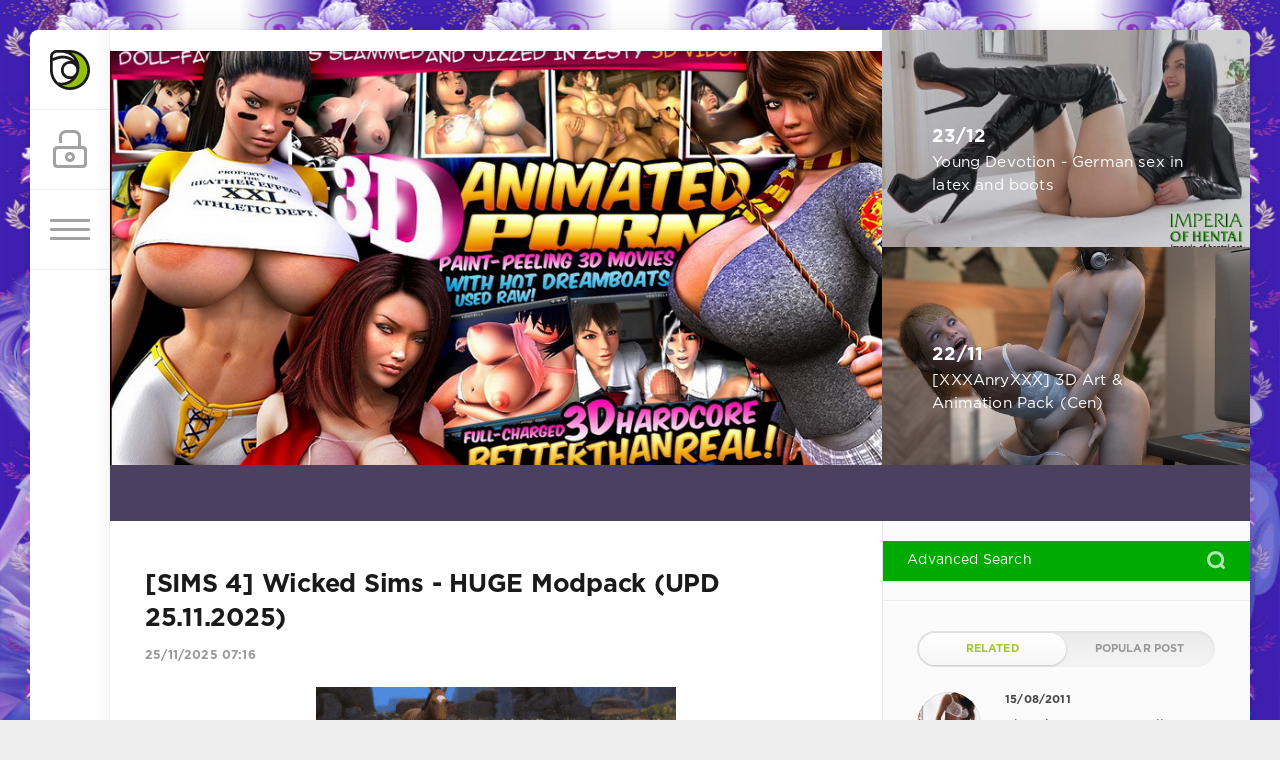

--- FILE ---
content_type: text/html; charset=utf-8
request_url: https://imperia-of-hentai.net/games/3d_hentai_games/487311-sims-4-wicked-sims-fullgame-huge-modpack.html
body_size: 19645
content:
<!DOCTYPE html>
<html>
<head><meta name="referrer" content="always">
    
    <meta name="host-verification" content="88122967c3d2e2433158616846181d4b"/>
    <meta name="google-site-verification" content="ckj5zZuJW9hcExFvWeeOL_GTbYR0UhoASngeA6MKdYA" />
    <meta name="google-site-verification" content="IUFPOOM1A_IPkvSCrtz46WQGRRefV87E7BLOfNnTheQ" />
	<meta charset="utf-8">
<title>&#91;SIMS 4&#93; Wicked Sims - HUGE Modpack  (UPD 25.11.2025) &raquo; Империя Хентая - Imperia Of Hentai : We Work Only 4 Premium Users</title>
<meta name="description" content="Huge 18+ modpack for Sims4 together with necessary game version! More than 2000 animations - all ages and genders! Enjoy some family fun with your cute adopted daughter, buy loli slaves, cuck your neighboors wife, prostitution, orgies - everything to make your Sims 4 R-18 experience awesome! Genre:">
<meta name="keywords" content="modpack, orgies, Pregnancy, BlowJob, Group, Slave, Incest, Shotacon, Lolicon, Genre, awesome, experience, everything, prostitution, Sims4, neighboors, slaves, daughter, adopted, family">
<meta name="generator" content="DataLife Engine (http://dle-news.ru)">
<meta property="og:site_name" content="Империя Хентая - Imperia Of Hentai : We Work Only 4 Premium Users">
<meta property="og:type" content="article">
<meta property="og:title" content="SIMS 4 Wicked Sims - HUGE Modpack  (UPD 25.11.2025)">
<meta property="og:url" content="https://www.imperia-of-hentai.net/games/3d_hentai_games/487311-sims-4-wicked-sims-fullgame-huge-modpack.html">
<meta name="news_keywords" content="Lolicon, Shotacon, MILF, Incest, Slave, Sex Toys, Rape, Orgy, Group Sex, BlowJob, Anal, Pregnancy, 3DCG, Animated, Game, Sims, Collection">
<meta property="og:image" content="https://images2.imgbox.com/3c/58/YchHHN62_o.gif">
<meta property="og:description" content="Huge 18+ modpacks for Sims4 together with necessary game version! More than 1400 animations - all ages and genders! Enjoy some family fun with your cute adopted daughter, buy loli slaves, cuck your neighboors wife, prostitution, orgies - fun with pets and animals, everything to make your Sims4 R18">
<link rel="search" type="application/opensearchdescription+xml" href="https://www.imperia-of-hentai.net/index.php?do=opensearch" title="Империя Хентая - Imperia Of Hentai : We Work Only 4 Premium Users">
<link rel="canonical" href="https://www.imperia-of-hentai.net/games/3d_hentai_games/487311-sims-4-wicked-sims-fullgame-huge-modpack.html">
<link rel="alternate" type="application/rss+xml" title="Империя Хентая - Imperia Of Hentai : We Work Only 4 Premium Users" href="https://www.imperia-of-hentai.net/rss.xml">

<script src="/engine/classes/min/index.php?g=general&amp;v=519dd"></script>
<script src="/engine/classes/min/index.php?f=engine/classes/js/jqueryui.js,engine/classes/js/dle_js.js&amp;v=519dd" defer></script>
	<meta name="HandheldFriendly" content="true">
	<meta name="format-detection" content="telephone=no">
	<meta name="viewport" content="user-scalable=no, initial-scale=1.0, maximum-scale=1.0, width=device-width"> 
	<meta name="apple-mobile-web-app-capable" content="yes">
	<meta name="apple-mobile-web-app-status-bar-style" content="default">

  <meta name="baidu-site-verification" content="udfb6ZhcuY" />
    <meta name="baidu-site-verification" content="vJQOvyllQR" />
<meta name="msvalidate.01" content="E4E5F3E665259DD6B78B4DE82BFCDD62" />
 <meta name="google-site-verification" content="uRY-9uC1h6hfP0waQ0qhXyj7W5GrU5E5XdrqlgOl-PI" />
	<link rel="shortcut icon" href="/templates/Green1/images/favicon.ico">
	<link rel="apple-touch-icon" href="/templates/Green1/images/touch-icon-iphone.png">
	<link rel="apple-touch-icon" sizes="76x76" href="/templates/Green1/images/touch-icon-ipad.png">
	<link rel="apple-touch-icon" sizes="120x120" href="/templates/Green1/images/touch-icon-iphone-retina.png">
	<link rel="apple-touch-icon" sizes="152x152" href="/templates/Green1/images/touch-icon-ipad-retina.png">
	<meta property="og:image" content="/templates/Green1/images/logo.png">

	<link href="/templates/Green1/css/engine.css" type="text/css" rel="stylesheet">
	<link href="/templates/Green1/css/styles.css" type="text/css" rel="stylesheet">
    <script language="JavaScript" type="text/javascript">var VerifyCode = "20009fc1a2d139f";</script>
<script type="text/javascript" src="/templates/Green1/js/libs.js"></script>
<!-- arcticModal -->
<!-- cookie -->
<script src="//yandex.st/jquery/cookie/1.0/jquery.cookie.min.js"></script>

<!--<script>
$(function(){
openoverlay()
})
// Проверим, есть ли запись в куках о посещении посетителя  
  // Если запись есть - ничего не делаем  
  function openoverlay() {
  	if (!$.cookie('was')) {		
		// event.preventDefault();
		var html = '<div class="overlay-timing999"><div class="overlay-timing-window999" id="texthere"></div></div>'
		$("body").append(html);
		$("#texthere").html('<h1>!!!WARRNING!!!</h1><p><b>This website contains material of a pornographic nature. Viewing these may be illegal in your country. To view this site you must agree with the following terms.<br><br> 1. you are over 18 years old. <br><br> 2. You acknowledge the legitimacy of viewing this type of content in your country. <br><br> Administration and owner of this site takes no responsibility for the legality of your actions.By clicking the button below you agree to the contains.<br><br> All resemblance to real people is coincidental. All images and stories on this site are fictional, and all fictional characters are adults in their imaginary country.</b></p><div><a href="http://google.com" class="btn999">Desagree</a>&nbsp;&nbsp;&nbsp;&nbsp;&nbsp;|&nbsp;&nbsp;&nbsp;&nbsp;&nbsp;<a onclick="closeoverlay();" href="#" class="btn999"><b>I agree,i am over 18 and i can take responsibility, ENTER</b></a></div>');
		}
		return false;
	}

	function closeoverlay() {
		$.cookie('was', true, {  
	    expires: 1,  
	    path: '/'  
	  	});
		// event.preventDefault()
		$(".overlay-timing999").remove();
		return false;
	}
</script>
<style type="text/css">
	.overlay-timing999 {
		position: fixed;
		top: 0;
		left: 0;
		width: 100%;
		height: 100%;
		background: #444;
		opacity: 1;
	}
	.overlay-timing-window999 {
		position: static;
		width: 60%;
		margin: 200px auto;
		background: #fff;
		border-radius: 1em;
		border: solid 4px #fefefe;
		box-shadow: offset 0 0 15px -5px #000;
		padding: 1.5em .5em;
		text-align: center;
		opacity: 1;
	}
</style>-->

</head>
<body style="background-image: url('/templates/Green1/images/tmp/back_rdg13032017.jpg'); background-size: auto; background-position: top-left; background-repeat: round; background-attachment: fixed;">
	<div class="page">
		<div class="wrp">
			<div class="body">
				<!-- Левая колонка -->
				<div id="body_left">
					<div class="body_left_in">
					<!-- Шапка -->
					<header id="header">
						<!-- Логотип -->
						<a class="logotype" href="/" title="Main Page">
							<svg class="icon icon-logo"><use xlink:href="#icon-logo"></use></svg>
						</a>
						<!-- / Логотип -->
						<div class="loginpane">
	
	
	<a href="#" id="loginbtn" class="h_btn login">
		<svg class="icon n_ico icon-login"><use xlink:href="#icon-login"></use></svg>
		<svg class="icon m_ico icon-login_m"><use xlink:href="#icon-login_m"></use></svg>
		<span class="title_hide">Войти</span>
		<span class="icon_close">
			<i class="mt_1"></i><i class="mt_2"></i>
		</span>
	</a>
	<div id="login_drop" class="head_drop">
		<div class="hd_pad">
			<form class="login_form" method="post">
				<div class="soc_links">
					
					
					
					
					
					
				</div>
				<ul>
					<li class="form-group">
						<label for="login_name">Login:</label>
						<input placeholder="Login:" type="text" name="login_name" id="login_name" class="wide">
					</li>
					<li class="form-group">
						<label for="login_password">Пароль</label>
						<input placeholder="Пароль" type="password" name="login_password" id="login_password" class="wide">
					</li>
					<li>
						<button class="btn" onclick="submit();" type="submit" title="Войти">
							<b>Войти</b>
						</button>
					</li>
				</ul>
				<input name="login" type="hidden" id="login" value="submit">
				<div class="login_form__foot">
					<a class="right" href="https://www.imperia-of-hentai.net/index.php?do=register"><b>Register</b></a>
					<a href="https://www.imperia-of-hentai.net/index.php?do=lostpassword">Forgot password?</a>
				</div>
			</form>
		</div>
	</div>
	
</div>
						<!-- Кнопка вызова меню -->
						<button class="h_btn" id="menubtn">
							<span class="menu_toggle">
								<i class="mt_1"></i><i class="mt_2"></i><i class="mt_3"></i>
							</span>
						</button> 
						<!-- / Кнопка вызова меню -->
						
					</header>
					<!-- / Шапка -->
					</div>
					<!-- Кнопка "Наверх" -->
					<a href="/" id="upper"><svg class="icon icon-up"><use xlink:href="#icon-up"></use></svg></a>
					<!-- / Кнопка "Наверх" -->
					<div id="menu">
						<div class="greenmenu">
	
	<nav class="menu">
		<ul id="slidemenu" class="reset">
		<li><a href="/flash18/">Flash Games 18+</a></li>
        <li><a href="/hentai-rpg18/">Hentai RPG 18+</a></li>
		<li><a href="/user/IMPERATOR/news/" target="_blank"><b>Best Collections</b></a></li>
		<li><span class="sublnk">GAMES:</span></li>
		<li class="submenu">
			<ul>
				<li><a href="/3d_hentai_games/">3D Hentai Games</a></li>
				<li><a href="/hentai_games/">Hentai Games</a></li>
				<li><a href="/erotic_games/">Adult Games</a></li>
				<li><a href="/nonerotic_games/">Non-Adult Games</a></li>
				<li><a href="/tags/Lolicon/" target="_blank">LoLikon Games</a></li>
			</ul>
		</li>
		<li><span class="sublnk">PICS &amp; IMAGES:</span></li>
		<li class="submenu">
			<ul>
				<li><a href="/collections/">Site-Rip &amp; Collections</a></li>
				<li><a href="/games_rip/">Games Rip</a></li>
				<li><a href="/3d_comix/">3D Comix</a></li>
				<li><a href="/mangas/">Manga &amp; Dojin</a></li>
				<li><a href="/nonhentai_comics/">Adult Comix</a></li>
			</ul>
		</li>
		<li><span class="sublnk">Hentai Video:</span></li>
		<li class="submenu">
			<ul>
				<li><a href="/3d_hentai_video/">3D Hentai Videos</a></li>
				<li><a href="/hentai_video/">Hentai Movies</a></li>
				<li><a href="/hentai_serials/">Hentai Series</a></li>
			</ul>
		</li>
		<li><span class="sublnk">XXX:</span></li>
		<li class="submenu">
			<ul>
				<li><a href="/xxx/xxx_video/">XXX Video</a></li>
				<li><a href="/xxx/xxx_films/">XXX Movies</a></li>
				<li><a href="/xxx/japan_xxx/"><b>Japan Porn Video</b></a></li>
				<li><a href="/xxx_photo/">XXX Photos</a></li>
				</ul>
		</li>
		<li><span class="sublnk">OTHER STUFF:</span></li>
		<li class="submenu">
			<ul>
				<li><a href="/other/">Other</a></li>
				<li><a href="/_rdg_archives/">RDG Archives</a></li>
			</ul>
		</li>
		<li><a href="/reklamma.html">Advertise on this site</a></li>
		<li><a href="/start_jp_games.html">How to Launch the Hentai Games?</a></li>
	</ul>
	<div class="linesbg">
		<ul class="reset">
			<li><a href="/index.php?do=feedback">Contact/Abuse</a></li>
			<li><a href="/index.php?do=search&amp;mode=advanced">Advanced Search</a></li>
			<li><a href="/index.php?do=lastnews">Recent Posts</a></li>
		</ul>
	</nav>
</div>
					</div>
				</div>
				<!-- / Левая колонка -->
				<div class="body_right">
					
					<!-- Карусель и новости -->
					<aside id="topside" class="structure">
						<div id="topside_left" class="str_left">
							﻿
<!-- Карусель (http://getbootstrap.com/javascript/#carousel) -->
<div id="carousel-main" class="carousel slide" data-ride="carousel">
	<a class="slide_prev" href="#carousel-main" role="button" data-slide="prev" title="Назад">
		<span>
			<svg class="icon n_ico icon-left"><use xlink:href="#icon-left"></use></svg>
			<svg class="icon m_ico icon-arrow_left"><use xlink:href="#icon-arrow_left"></use></svg>
		</span>
	</a>
	<a class="slide_next" href="#carousel-main" role="button" data-slide="next" title="Вперед">
		<span>
			<svg class="icon n_ico icon-right"><use xlink:href="#icon-right"></use></svg>
			<svg class="icon m_ico icon-arrow_right"><use xlink:href="#icon-arrow_right"></use></svg>
		</span>
	</a>
	<div class="carousel-inner" role="listbox">
		<div class="item active">
			<div class="carousel-caption">
				<div class="carousel-caption_in">
					<div class="title"></div>
					<div class="text"></div>
				</div>
			</div>
			<div class="cover" style="background-image: url(/templates/Green1/images/tmp/slide_1.jpg);"></div>
		</div>
		<div class="item">
			<div class="carousel-caption">
				<div class="carousel-caption_in">
					<div class="title"></div>
					<div class="text"></div>
				</div>
			</div>
			<div class="cover" style="background-image: url(/templates/Green1/images/tmp/slide_22.jpg);"></div>
		</div>
		<div class="item">
			<div class="carousel-caption">
				<div class="carousel-caption_in">
					<div class="title"></div>
					<div class="text"></div>
				</div>
			</div>
			<div class="cover" style="background-image: url(/templates/Green1/images/tmp/slide_31.jpg);"></div>
		</div>
	</div>
</div>
<!-- / Карусель -->

						</div>
						<div id="topside_right" class="str_right">
							<!-- Новые новости в рэндоме -->
							<div class="bignews">
								<div class="item">
	<a href="https://www.imperia-of-hentai.net/xxx/xxx_video/514674-young-devotion-german-sex-in-latex-and-boots.html" title="Young Devotion - German sex in latex and boots">
		<div class="item_cont">
			<b class="date"><time datetime="2025-12-23">23/12</time></b>
			<span class="title">Young Devotion - German sex in latex and boots</span>
		</div>
		<div class="item_bg cover" style="background-image: url(https://www.imperia-of-hentai.net/uploads/posts/2025-12/thumbs/top_mdh_-_young-de-2.jpg)"></div>
	</a>
	
</div><div class="item">
	<a href="https://www.imperia-of-hentai.net/graphic/3d_comix/513863-xxxanryxxx-3d-art-amp-animation-pack-cen.html" title="[XXXAnryXXX] 3D Art &amp; Animation Pack (Cen)">
		<div class="item_cont">
			<b class="date"><time datetime="2025-11-22">22/11</time></b>
			<span class="title">[XXXAnryXXX] 3D Art &amp; Animation Pack (Cen)</span>
		</div>
		<div class="item_bg cover" style="background-image: url(https://images2.imgbox.com/2e/15/M8AZ3SQ3_o.jpg)"></div>
	</a>
	
</div>
							</div>
							<!-- / Новые новости в рэндоме -->
						</div>
					</aside>
					<!-- / Карусель и новости -->
                    <div id="midside" class="lcol">
						
						<div align="center" class="hbanner">
							
						</div>
					
					
					<div id="breadcrumbs">
						
					</div>
					
					<div id="mainside" class="structure">
						<div class="str_left">
							
							
							
							<section id="content">
							<article class="block story fullstory">
	
	<h1 class="h2 title">[SIMS 4] Wicked Sims - HUGE Modpack  (UPD 25.11.2025)</h1>
	<div class="story_top ignore-select">
		
		<time class="date grey" datetime="2025-11-25"><a href="https://www.imperia-of-hentai.net/2025/11/25/" >25/11/2025 07:16</a></time>
	</div>
	
	<div class="text">
		<div style="text-align:center;"><a href="https://imgbox.com/YchHHN62" target="_blank" rel="noopener external"><!--dle_image_begin:https://images2.imgbox.com/3c/58/YchHHN62_o.gif|--><img src="https://images2.imgbox.com/3c/58/YchHHN62_o.gif" style="max-width:100%;" alt="[SIMS 4] Wicked Sims - HUGE Modpack  (UPD 25.11.2025)"><!--dle_image_end--></a><a href="https://imgbox.com/k0KZpNNW" target="_blank" rel="noopener external"><!--dle_image_begin:https://images2.imgbox.com/03/89/k0KZpNNW_o.gif|--><img src="https://images2.imgbox.com/03/89/k0KZpNNW_o.gif" style="max-width:100%;" alt=""><!--dle_image_end--></a></div><br><div style="text-align:CENTER;"><!--dle_image_begin:https://img81.pixhost.to/images/0/325319909_kj5d.gif|--><img src="https://img81.pixhost.to/images/0/325319909_kj5d.gif" style="max-width:100%;" alt=""><!--dle_image_end--><!--dle_image_begin:https://img81.pixhost.to/images/0/325319910_h5ds.gif|--><img src="https://img81.pixhost.to/images/0/325319910_h5ds.gif" style="max-width:100%;" alt=""><!--dle_image_end--><br><a href="https://imgbox.com/nOA4jwvY" target="_blank" rel="noopener external"><!--dle_image_begin:https://thumbs2.imgbox.com/10/5b/nOA4jwvY_t.png|--><img src="https://thumbs2.imgbox.com/10/5b/nOA4jwvY_t.png" style="max-width:100%;" alt=""><!--dle_image_end--></a><a href="https://imgbox.com/xnh6eCZm" target="_blank" rel="noopener external"><!--dle_image_begin:https://thumbs2.imgbox.com/76/29/xnh6eCZm_t.png|--><img src="https://thumbs2.imgbox.com/76/29/xnh6eCZm_t.png" style="max-width:100%;" alt=""><!--dle_image_end--></a><br><a href="https://pixhost.to/show/0/325319778_gr.png" target="_blank" rel="noopener external"><!--dle_image_begin:https://t81.pixhost.to/thumbs/0/325319778_gr.png|--><img src="https://t81.pixhost.to/thumbs/0/325319778_gr.png" style="max-width:100%;" alt=""><!--dle_image_end--></a><a href="https://pixhost.to/show/0/325319779_as.png" target="_blank" rel="noopener external"><!--dle_image_begin:https://t81.pixhost.to/thumbs/0/325319779_as.png|--><img src="https://t81.pixhost.to/thumbs/0/325319779_as.png" style="max-width:100%;" alt=""><!--dle_image_end--></a><br></div><br><div style="text-align:center;"><!--sizestart:3--><span style="font-size:12pt;"><!--/sizestart-->Huge 18+ modpacks for Sims4 together with necessary game version! <br>More than 1400 animations - all ages and genders! <br>Enjoy some family fun with your cute adopted daughter, buy loli slaves, cuck your neighboors wife, <br>prostitution, orgies - fun with pets and animals, everything to make your Sims4 R18 experience awesome! <!--sizeend--></span><!--/sizeend--></div><br><div style="text-align:center;"><b>Genre: </b>Lolicon, Shotacon, MILF, Incest, Slave, Sex Toys, Beasts, Dogs, Horse, Rape, Orgy, <br>Group Sex, BlowJob, Anal, Pregnancy, 3DCG, Animated, Game.<br><!--sizestart:4--><span style="font-size:14pt;"><!--/sizestart--><b>Size: 1.1Gb new, 5Gb older and 13.1 Gb OLD (Its only modpack plus game downloader)</b><!--sizeend--></span><!--/sizeend--></div><br><br><div style="text-align:center;"><!--sizestart:5--><span style="font-size:18pt;"><!--/sizestart--><b>IMPORTANT</b><!--sizeend--></span><!--/sizeend--></div><br><div style="text-align:center;"><!--sizestart:5--><span style="font-size:18pt;"><!--/sizestart--><b>Sims4 required DIFFERENT versions for different repacks!!! <br>Older packs have more content, but new repack have support for new game version.<br>If you dont wanna buy the game, get specific pirate version on torrents!<br>1.107.151.1020+  for oldest and biggest repack<br>SIMS 4 Version 1.113.288.1020 for newer REPACK - but it has some features removed / blocked by EA!!!<br>1.118.257.1020 + updates for newest - and smallest- repack</b><!--sizeend--></span><!--/sizeend--></div><br><div style="text-align:center;"><!--sizestart:3--><span style="font-size:12pt;"><!--/sizestart-->Unpack modpack into \Users\User_name\Documents\Electronic Arts\The Sims 4\Mods<br>Run the game again and <b>ENABLE</b> script mods and other mods in settings!!!<br>Exit the game and start it again. Everything should be working now.<br><br><b>Wickedwhims settings</b><br>Settings under wickedwhims settings when clicking anywhere in game, just click anywhere in game then click wickedwhims&gt;settings&gt;settings profile&gt;change settings profile&gt;main settings<br>You will have everything set up to play with Lolicon<br><br>I tested it, it works, there is no virus and Gif examples above were made form my test run.<!--sizeend--></span><!--/sizeend--></div><br><br><div style="text-align:center;"><b><!--sizestart:4--><span style="font-size:14pt;"><!--/sizestart-->NEWEST Modpack + pirated game torrent.<br>Just mount the image and copy files to new game folder, same for updates<!--sizeend--></span><!--/sizeend--></b><br><a href="https://filespace.com/xujr2024nk1d" target="_blank" rel="noopener external"><img src="http://www.imperia-of-hentai.net/uploads/buttons/dl_filespace.png" alt=""></a></div><br><br><div style="text-align:center;"><b><!--sizestart:4--><span style="font-size:14pt;"><!--/sizestart-->OLDER PACKS<!--sizeend--></span><!--/sizeend--></b></div><br><!--dle_spoiler--><div class="title_spoiler"><a href="javascript:ShowOrHide('spfdd1c63d0df0dbee203fe7dbb7fb3ca7')"><img id="image-spfdd1c63d0df0dbee203fe7dbb7fb3ca7" style="vertical-align: middle;border: none;" alt="" src="/templates/Green1/dleimages/spoiler-plus.gif" /></a>&nbsp;<a href="javascript:ShowOrHide('spfdd1c63d0df0dbee203fe7dbb7fb3ca7')"><!--spoiler_title-->Show/hide text<!--spoiler_title_end--></a></div><div id="spfdd1c63d0df0dbee203fe7dbb7fb3ca7" class="text_spoiler" style="display:none;"><!--spoiler_text--><div style="text-align:center;"><!--sizestart:3--><span style="font-size:12pt;"><!--/sizestart--><b>SLIGHTLY NEWER REPACK. WORKS WITH Version 1.113.288.1020!</b><!--sizeend--></span><!--/sizeend--><br><a href="https://filespace.com/ubfh7dkj1an9" target="_blank" rel="noopener external"><img src="http://www.imperia-of-hentai.net/uploads/buttons/dl_filespace.png" alt=""></a><br><a href="https://filespace.com/ete57xa5p8zw" target="_blank" rel="noopener external"><img src="http://www.imperia-of-hentai.net/uploads/buttons/dl_filespace.png" alt=""></a><br><a href="https://filespace.com/bbh4vibks3yw" target="_blank" rel="noopener external"><img src="http://www.imperia-of-hentai.net/uploads/buttons/dl_filespace.png" alt=""></a><br><a href="https://filespace.com/l0qitlc2p0vh" target="_blank" rel="noopener external"><img src="http://www.imperia-of-hentai.net/uploads/buttons/dl_filespace.png" alt=""></a></div><br><br><div style="text-align:center;"><!--sizestart:3--><span style="font-size:12pt;"><!--/sizestart--><b>OLDEST REPACK! HAS MORE COMPATIBLE CONTENT, BUT<br><!--colorstart:#FF0000--><span style="color:#FF0000"><!--/colorstart--> WILL NOT WORK WITH NEW GAME VERSION!!<br>WORKS ONLY WITH 1.107.151.1020+<!--colorend--></span><!--/colorend-->!</b><!--sizeend--></span><!--/sizeend--></div><br><div style="text-align:center;"><a href="https://filespace.com/yiri4n1dnm28" target="_blank" rel="noopener external"><img src="http://www.imperia-of-hentai.net/uploads/buttons/dl_filespace.png" alt=""></a><br><a href="https://filespace.com/qfizd54kpmtj" target="_blank" rel="noopener external"><img src="http://www.imperia-of-hentai.net/uploads/buttons/dl_filespace.png" alt=""></a><br><a href="https://filespace.com/itfuogkfatrn" target="_blank" rel="noopener external"><img src="http://www.imperia-of-hentai.net/uploads/buttons/dl_filespace.png" alt=""></a><br><a href="https://filespace.com/f228g76pw4if" target="_blank" rel="noopener external"><img src="http://www.imperia-of-hentai.net/uploads/buttons/dl_filespace.png" alt=""></a><br><a href="https://filespace.com/jtbm0py5o8b8" target="_blank" rel="noopener external"><img src="http://www.imperia-of-hentai.net/uploads/buttons/dl_filespace.png" alt=""></a><br><a href="https://filespace.com/cexzf2ev4es2" target="_blank" rel="noopener external"><img src="http://www.imperia-of-hentai.net/uploads/buttons/dl_filespace.png" alt=""></a><br><a href="https://filespace.com/t3ye0pmw4hpa" target="_blank" rel="noopener external"><img src="http://www.imperia-of-hentai.net/uploads/buttons/dl_filespace.png" alt=""></a></div><!--spoiler_text_end--></div><!--/dle_spoiler-->
          <a href="https://www.imperia-of-hentai.net/tags/Lolicon/">Lolicon</a>, <a href="https://www.imperia-of-hentai.net/tags/Shotacon/">Shotacon</a>, <a href="https://www.imperia-of-hentai.net/tags/MILF/">MILF</a>, <a href="https://www.imperia-of-hentai.net/tags/Incest/">Incest</a>, <a href="https://www.imperia-of-hentai.net/tags/Slave/">Slave</a>, <a href="https://www.imperia-of-hentai.net/tags/Sex%20Toys/">Sex Toys</a>, <a href="https://www.imperia-of-hentai.net/tags/Rape/">Rape</a>, <a href="https://www.imperia-of-hentai.net/tags/Orgy/">Orgy</a>, <a href="https://www.imperia-of-hentai.net/tags/Group%20Sex/">Group Sex</a>, <a href="https://www.imperia-of-hentai.net/tags/BlowJob/">BlowJob</a>, <a href="https://www.imperia-of-hentai.net/tags/Anal/">Anal</a>, <a href="https://www.imperia-of-hentai.net/tags/Pregnancy/">Pregnancy</a>, <a href="https://www.imperia-of-hentai.net/tags/3DCG/">3DCG</a>, <a href="https://www.imperia-of-hentai.net/tags/Animated/">Animated</a>, <a href="https://www.imperia-of-hentai.net/tags/Game/">Game</a>, <a href="https://www.imperia-of-hentai.net/tags/Sims/">Sims</a>, <a href="https://www.imperia-of-hentai.net/tags/Collection/">Collection</a>
		
		<p class="editdate grey">Новость отредактировал: <b>4clubber</b> - 25 November 2025<br>
		</p>
	</div>
	<div class="category grey">
		<svg class="icon icon-cat"><use xlink:href="#icon-cat"></use></svg>
		<a href="https://www.imperia-of-hentai.net/games/3d_hentai_games/">3-D Hentai Games</a> / <a href="https://www.imperia-of-hentai.net/flash18/">FLASH 18+</a>
       	</div>
	<div class="story_tools ignore-select">
		<div class="story_tools_in">
		<!-- Ya.Share -->
		<div class="share">
			<script src="//yastatic.net/es5-shims/0.0.2/es5-shims.min.js" charset="utf-8"></script>
			<script src="//yastatic.net/share2/share.js" charset="utf-8"></script>
			<div class="ya-share2" data-services="vkontakte,facebook,odnoklassniki,moimir,gplus" data-size="s"></div>
		</div>
		<!-- / Ya.Share -->
           
		
			<div class="rate">
				<div class="rate_stars"><div id='ratig-layer-487311'>
	<div class="rating" itemprop="aggregateRating" itemscope itemtype="https://schema.org/AggregateRating">
		<ul class="unit-rating">
		<li class="current-rating" style="width:80%;">80</li>
		<li><a href="#" title="Useless" class="r1-unit" onclick="doRate('1', '487311'); return false;">1</a></li>
		<li><a href="#" title="Poor" class="r2-unit" onclick="doRate('2', '487311'); return false;">2</a></li>
		<li><a href="#" title="Fair" class="r3-unit" onclick="doRate('3', '487311'); return false;">3</a></li>
		<li><a href="#" title="Good" class="r4-unit" onclick="doRate('4', '487311'); return false;">4</a></li>
		<li><a href="#" title="Excellent" class="r5-unit" onclick="doRate('5', '487311'); return false;">5</a></li>
		</ul><meta itemprop="itemReviewed" content="[SIMS 4] Wicked Sims - HUGE Modpack  (UPD 25.11.2025)"><meta itemprop="worstRating" content="1"><meta itemprop="ratingCount" content="24"><meta itemprop="ratingValue" content="3.8"><meta itemprop="bestRating" content="5">
	</div>
</div></div>
				
				
				
			</div>
		
		</div>
		<ul class="meta grey">
			<li class="meta_author" title="Автор">
				<svg class="icon icon-author"><use xlink:href="#icon-author"></use></svg><a onclick="ShowProfile('4clubber', 'https://www.imperia-of-hentai.net/user/4clubber/', '0'); return false;" href="https://www.imperia-of-hentai.net/user/4clubber/">4clubber</a>
			</li>
			<li class="meta_coms" title="Комментариев: 43"><a id="dle-comm-link" href="https://www.imperia-of-hentai.net/games/3d_hentai_games/487311-sims-4-wicked-sims-fullgame-huge-modpack.html#comment"><svg class="icon icon-coms"><use xlink:href="#icon-coms"></use></svg>43</a></li>
			<li class="meta_views" title="Просмотров: 69 452"><svg class="icon icon-view"><use xlink:href="#icon-view"></use></svg>69 452</li>
		</ul>
	</div>
</article>
<div class="block">
	<a href="https://www.imperia-of-hentai.net/games/3d_hentai_games/509100-cinnamonbread-more-than-a-daughter-202409-ver.html" class="btn">Предыдущая публикация</a>
	
</div>
<!-- Рекламные материалы -->
<div class="block ignore-select">
	<div class="banner">
		
	</div>
</div>
<!-- / Рекламные материалы -->
<div class="comments ignore-select">
	
	<div class="comments_box">
		<div class="comments_box_in">
			<h4 class="title">Комментариев <span class="green">43</span></h4>
			<div class="com_list">
				<form method="post" name="dlemasscomments" id="dlemasscomments"><div id="dle-comments-list">

<div id="dle-ajax-comments"></div>
<div id="comment"></div><div id='comment-id-20098'><div class="comment" id="43">
	
	<span class="status offline">Офлайн</span>
	<div class="com_info">
		<div class="avatar">
			<a href="https://www.imperia-of-hentai.net/user/4clubber/"><span class="cover" style="background-image: url(https://www.imperia-of-hentai.net/uploads/fotos/foto_58881.jpg);">4clubber</span></a>
		</div>
		<div class="com_user">
			<b class="name"><a onclick="ShowProfile('4clubber', 'https://www.imperia-of-hentai.net/user/4clubber/', '0'); return false;" href="https://www.imperia-of-hentai.net/user/4clubber/">4clubber</a></b>
			<span class="grey date">17 December 2025 07:13</span>
		</div>
		
		<div class="rate">
			
			
			<div class="rate_like">
			<a href="#" onclick="doCommentsRate('plus', '20098'); return false;" >
				<svg class="icon icon-like"><use xlink:href="#icon-like"></use></svg>
				<span id="comments-ratig-layer-20098"><span class="ratingtypeplus" >0</span></span>
			</a>
			</div>
			
			
			
		</div>
		
	</div>
	<div class="com_content">
		
		<div class="text"><div id='comm-id-20098'><!--QuoteBegin pornolab123net --><div class="title_quote">Quote: pornolab123net</div><div class="quote"><!--QuoteEBegin-->Does anyone have donwload link for the game version 1.107.151.1020+? Cant find anywhere<!--QuoteEnd--></div><!--QuoteEEnd--><br>Last time i checked, Piratebay had one.</div></div>
		<div class="signature">--------------------<br />Can not install the game? Dead links? Any other troubles? <br>Do not hesitate to send me a PM.<br></div>
	</div>
	<div class="com_tools">
	
		<div class="com_tools_links grey">
			
			
			<a href="javascript:AddComplaint('20098', 'comments')"><svg class="icon icon-compl"><use xlink:href="#icon-compl"></use></svg><span>Жалоба</span></a>
			
		</div>
	</div>
</div></div><div id='comment-id-20097'><div class="comment" id="42">
	
	<span class="status offline">Офлайн</span>
	<div class="com_info">
		<div class="avatar">
			<a href="https://www.imperia-of-hentai.net/user/pornolab123net/"><span class="cover" style="background-image: url(/templates/Green1/dleimages/noavatar.png);">pornolab123net</span></a>
		</div>
		<div class="com_user">
			<b class="name"><a onclick="ShowProfile('pornolab123net', 'https://www.imperia-of-hentai.net/user/pornolab123net/', '0'); return false;" href="https://www.imperia-of-hentai.net/user/pornolab123net/">pornolab123net</a></b>
			<span class="grey date">17 December 2025 05:44</span>
		</div>
		
		<div class="rate">
			
			
			<div class="rate_like">
			<a href="#" onclick="doCommentsRate('plus', '20097'); return false;" >
				<svg class="icon icon-like"><use xlink:href="#icon-like"></use></svg>
				<span id="comments-ratig-layer-20097"><span class="ratingtypeplus" >0</span></span>
			</a>
			</div>
			
			
			
		</div>
		
	</div>
	<div class="com_content">
		
		<div class="text"><div id='comm-id-20097'>Does anyone have donwload link for the game version 1.107.151.1020+? Cant find anywhere</div></div>
		
	</div>
	<div class="com_tools">
	
		<div class="com_tools_links grey">
			
			
			<a href="javascript:AddComplaint('20097', 'comments')"><svg class="icon icon-compl"><use xlink:href="#icon-compl"></use></svg><span>Жалоба</span></a>
			
		</div>
	</div>
</div></div><div id='comment-id-20084'><div class="comment" id="41">
	
	<span class="status offline">Офлайн</span>
	<div class="com_info">
		<div class="avatar">
			<a href="https://www.imperia-of-hentai.net/user/4clubber/"><span class="cover" style="background-image: url(https://www.imperia-of-hentai.net/uploads/fotos/foto_58881.jpg);">4clubber</span></a>
		</div>
		<div class="com_user">
			<b class="name"><a onclick="ShowProfile('4clubber', 'https://www.imperia-of-hentai.net/user/4clubber/', '0'); return false;" href="https://www.imperia-of-hentai.net/user/4clubber/">4clubber</a></b>
			<span class="grey date">27 November 2025 07:41</span>
		</div>
		
		<div class="rate">
			
			
			<div class="rate_like">
			<a href="#" onclick="doCommentsRate('plus', '20084'); return false;" >
				<svg class="icon icon-like"><use xlink:href="#icon-like"></use></svg>
				<span id="comments-ratig-layer-20084"><span class="ratingtypeplus" >0</span></span>
			</a>
			</div>
			
			
			
		</div>
		
	</div>
	<div class="com_content">
		
		<div class="text"><div id='comm-id-20084'><!--QuoteBegin Impregnatore Erectux --><div class="title_quote">Quote: Impregnatore Erectux</div><div class="quote"><!--QuoteEBegin-->I don&#039;t se MCCC and Inappropriate Unlock in the mod files. Were they excluded? Also, should the <i>HRKWP v1.8.5</i> zip be extrated within the mod folder or is there a reason it was left unextracted?<!--QuoteEnd--></div><!--QuoteEEnd--><br>I can include these two but i saw not info about new game version support or wickedwhims new ver, so i didnt put them in.<br>HRKWP is optional if you get Nisa Wicked Perversions (Basically its quest mod with prostitution and some other stuff with strip club), HRKWP basically enables that Nisa mod for lolies. But again, no info about support for current game / WW / loli mods.<br>This SIMS4 modding stuff is too sensitive with versions, one mistake and everything is a buggy mess.<br>Let me know if it works without issues, i will add it to repack.</div></div>
		<div class="signature">--------------------<br />Can not install the game? Dead links? Any other troubles? <br>Do not hesitate to send me a PM.<br></div>
	</div>
	<div class="com_tools">
	
		<div class="com_tools_links grey">
			
			
			<a href="javascript:AddComplaint('20084', 'comments')"><svg class="icon icon-compl"><use xlink:href="#icon-compl"></use></svg><span>Жалоба</span></a>
			
		</div>
	</div>
</div></div><div id='comment-id-20083'><div class="comment" id="40">
	
	<span class="status offline">Офлайн</span>
	<div class="com_info">
		<div class="avatar">
			<a href="https://www.imperia-of-hentai.net/user/Impregnatore+Erectux/"><span class="cover" style="background-image: url(/templates/Green1/dleimages/noavatar.png);">Impregnatore Erectux</span></a>
		</div>
		<div class="com_user">
			<b class="name"><a onclick="ShowProfile('Impregnatore+Erectux', 'https://www.imperia-of-hentai.net/user/Impregnatore+Erectux/', '0'); return false;" href="https://www.imperia-of-hentai.net/user/Impregnatore+Erectux/">Impregnatore Erectux</a></b>
			<span class="grey date">25 November 2025 16:35</span>
		</div>
		
		<div class="rate">
			
			
			<div class="rate_like">
			<a href="#" onclick="doCommentsRate('plus', '20083'); return false;" >
				<svg class="icon icon-like"><use xlink:href="#icon-like"></use></svg>
				<span id="comments-ratig-layer-20083"><span class="ratingtypeplus" >0</span></span>
			</a>
			</div>
			
			
			
		</div>
		
	</div>
	<div class="com_content">
		
		<div class="text"><div id='comm-id-20083'>I don&#039;t se MCCC and Inappropriate Unlock in the mod files. Were they excluded? Also, should the <i>HRKWP v1.8.5</i> zip be extrated within the mod folder or is there a reason it was left unextracted?</div></div>
		
	</div>
	<div class="com_tools">
	
		<div class="com_tools_links grey">
			
			
			<a href="javascript:AddComplaint('20083', 'comments')"><svg class="icon icon-compl"><use xlink:href="#icon-compl"></use></svg><span>Жалоба</span></a>
			
		</div>
	</div>
</div></div><div id='comment-id-20075'><div class="comment" id="39">
	
	<span class="status offline">Офлайн</span>
	<div class="com_info">
		<div class="avatar">
			<a href="https://www.imperia-of-hentai.net/user/4clubber/"><span class="cover" style="background-image: url(https://www.imperia-of-hentai.net/uploads/fotos/foto_58881.jpg);">4clubber</span></a>
		</div>
		<div class="com_user">
			<b class="name"><a onclick="ShowProfile('4clubber', 'https://www.imperia-of-hentai.net/user/4clubber/', '0'); return false;" href="https://www.imperia-of-hentai.net/user/4clubber/">4clubber</a></b>
			<span class="grey date">28 October 2025 10:27</span>
		</div>
		
		<div class="rate">
			
			
			<div class="rate_like">
			<a href="#" onclick="doCommentsRate('plus', '20075'); return false;" >
				<svg class="icon icon-like"><use xlink:href="#icon-like"></use></svg>
				<span id="comments-ratig-layer-20075"><span class="ratingtypeplus" >0</span></span>
			</a>
			</div>
			
			
			
		</div>
		
	</div>
	<div class="com_content">
		
		<div class="text"><div id='comm-id-20075'><!--QuoteBegin Impregnatore Erectux --><div class="title_quote">Quote: Impregnatore Erectux</div><div class="quote"><!--QuoteEBegin-->Next update ETA?<!--QuoteEnd--></div><!--QuoteEEnd--><br>Should be next month.<br>I&#039;m waiting for core sex mod to update - since every time they change main game a lot, everything is broken again.<br>We need to wait for sex mods to keep up to date.</div></div>
		<div class="signature">--------------------<br />Can not install the game? Dead links? Any other troubles? <br>Do not hesitate to send me a PM.<br></div>
	</div>
	<div class="com_tools">
	
		<div class="com_tools_links grey">
			
			
			<a href="javascript:AddComplaint('20075', 'comments')"><svg class="icon icon-compl"><use xlink:href="#icon-compl"></use></svg><span>Жалоба</span></a>
			
		</div>
	</div>
</div></div><div id='comment-id-20074'><div class="comment" id="38">
	
	<span class="status offline">Офлайн</span>
	<div class="com_info">
		<div class="avatar">
			<a href="https://www.imperia-of-hentai.net/user/Impregnatore+Erectux/"><span class="cover" style="background-image: url(/templates/Green1/dleimages/noavatar.png);">Impregnatore Erectux</span></a>
		</div>
		<div class="com_user">
			<b class="name"><a onclick="ShowProfile('Impregnatore+Erectux', 'https://www.imperia-of-hentai.net/user/Impregnatore+Erectux/', '0'); return false;" href="https://www.imperia-of-hentai.net/user/Impregnatore+Erectux/">Impregnatore Erectux</a></b>
			<span class="grey date">28 October 2025 07:57</span>
		</div>
		
		<div class="rate">
			
			
			<div class="rate_like">
			<a href="#" onclick="doCommentsRate('plus', '20074'); return false;" >
				<svg class="icon icon-like"><use xlink:href="#icon-like"></use></svg>
				<span id="comments-ratig-layer-20074"><span class="ratingtypeplus" >0</span></span>
			</a>
			</div>
			
			
			
		</div>
		
	</div>
	<div class="com_content">
		
		<div class="text"><div id='comm-id-20074'>Next update ETA?</div></div>
		
	</div>
	<div class="com_tools">
	
		<div class="com_tools_links grey">
			
			
			<a href="javascript:AddComplaint('20074', 'comments')"><svg class="icon icon-compl"><use xlink:href="#icon-compl"></use></svg><span>Жалоба</span></a>
			
		</div>
	</div>
</div></div><div id='comment-id-20073'><div class="comment" id="37">
	
	<span class="status offline">Офлайн</span>
	<div class="com_info">
		<div class="avatar">
			<a href="https://www.imperia-of-hentai.net/user/4clubber/"><span class="cover" style="background-image: url(https://www.imperia-of-hentai.net/uploads/fotos/foto_58881.jpg);">4clubber</span></a>
		</div>
		<div class="com_user">
			<b class="name"><a onclick="ShowProfile('4clubber', 'https://www.imperia-of-hentai.net/user/4clubber/', '0'); return false;" href="https://www.imperia-of-hentai.net/user/4clubber/">4clubber</a></b>
			<span class="grey date">22 October 2025 18:28</span>
		</div>
		
		<div class="rate">
			
			
			<div class="rate_like">
			<a href="#" onclick="doCommentsRate('plus', '20073'); return false;" >
				<svg class="icon icon-like"><use xlink:href="#icon-like"></use></svg>
				<span id="comments-ratig-layer-20073"><span class="ratingtypeplus" >0</span></span>
			</a>
			</div>
			
			
			
		</div>
		
	</div>
	<div class="com_content">
		
		<div class="text"><div id='comm-id-20073'><!--QuoteBegin crackedcupcake --><div class="title_quote">Quote: crackedcupcake</div><div class="quote"><!--QuoteEBegin-->Do I have to pay premium for FileSpace to download?<!--QuoteEnd--></div><!--QuoteEEnd--><br><br>You dont have to, most of these mods you can collect around various forums yourself.</div></div>
		<div class="signature">--------------------<br />Can not install the game? Dead links? Any other troubles? <br>Do not hesitate to send me a PM.<br></div>
	</div>
	<div class="com_tools">
	
		<div class="com_tools_links grey">
			
			
			<a href="javascript:AddComplaint('20073', 'comments')"><svg class="icon icon-compl"><use xlink:href="#icon-compl"></use></svg><span>Жалоба</span></a>
			
		</div>
	</div>
</div></div><div id='comment-id-20072'><div class="comment" id="36">
	
	<span class="status offline">Офлайн</span>
	<div class="com_info">
		<div class="avatar">
			<a href="https://www.imperia-of-hentai.net/user/crackedcupcake/"><span class="cover" style="background-image: url(/templates/Green1/dleimages/noavatar.png);">crackedcupcake</span></a>
		</div>
		<div class="com_user">
			<b class="name"><a onclick="ShowProfile('crackedcupcake', 'https://www.imperia-of-hentai.net/user/crackedcupcake/', '0'); return false;" href="https://www.imperia-of-hentai.net/user/crackedcupcake/">crackedcupcake</a></b>
			<span class="grey date">18 October 2025 09:57</span>
		</div>
		
		<div class="rate">
			
			
			<div class="rate_like">
			<a href="#" onclick="doCommentsRate('plus', '20072'); return false;" >
				<svg class="icon icon-like"><use xlink:href="#icon-like"></use></svg>
				<span id="comments-ratig-layer-20072"><span class="ratingtypeplus" >0</span></span>
			</a>
			</div>
			
			
			
		</div>
		
	</div>
	<div class="com_content">
		
		<div class="text"><div id='comm-id-20072'>Do I have to pay premium for FileSpace to download?</div></div>
		
	</div>
	<div class="com_tools">
	
		<div class="com_tools_links grey">
			
			
			<a href="javascript:AddComplaint('20072', 'comments')"><svg class="icon icon-compl"><use xlink:href="#icon-compl"></use></svg><span>Жалоба</span></a>
			
		</div>
	</div>
</div></div><div id='comment-id-20042'><div class="comment" id="35">
	
	<span class="status offline">Офлайн</span>
	<div class="com_info">
		<div class="avatar">
			<a href="https://www.imperia-of-hentai.net/user/4clubber/"><span class="cover" style="background-image: url(https://www.imperia-of-hentai.net/uploads/fotos/foto_58881.jpg);">4clubber</span></a>
		</div>
		<div class="com_user">
			<b class="name"><a onclick="ShowProfile('4clubber', 'https://www.imperia-of-hentai.net/user/4clubber/', '0'); return false;" href="https://www.imperia-of-hentai.net/user/4clubber/">4clubber</a></b>
			<span class="grey date">3 May 2025 23:43</span>
		</div>
		
		<div class="rate">
			
			
			<div class="rate_like">
			<a href="#" onclick="doCommentsRate('plus', '20042'); return false;" >
				<svg class="icon icon-like"><use xlink:href="#icon-like"></use></svg>
				<span id="comments-ratig-layer-20042"><span class="ratingtypeplus" >1</span></span>
			</a>
			</div>
			
			
			
		</div>
		
	</div>
	<div class="com_content">
		
		<div class="text"><div id='comm-id-20042'><!--QuoteBegin Impregnatore Erectux --><div class="title_quote">Quote: Impregnatore Erectux</div><div class="quote"><!--QuoteEBegin--><br>Is there anything new the update offers? Because it sounds pointless to update unless you care about having more vanilla game stuff that sucks anyways.<!--QuoteEnd--></div><!--QuoteEEnd--><br><br>A bit more animations (about +50 new loli/shota animations).<br>A bit more toddlercon stuff (+10 animations with toddlers).<br>A bit more animal scenes (+10 scenes or around so, assuming EA didnt fuck up these too, i didn&#039;t test them yet).<br>LESS content related to clothing and body details (no more slutty goth loli with nice butt, since children body sliders got butchered).<br>Note most of stuff needs various furniture so may take time to find.<br>I think thats all?</div></div>
		<div class="signature">--------------------<br />Can not install the game? Dead links? Any other troubles? <br>Do not hesitate to send me a PM.<br></div>
	</div>
	<div class="com_tools">
	
		<div class="com_tools_links grey">
			
			
			<a href="javascript:AddComplaint('20042', 'comments')"><svg class="icon icon-compl"><use xlink:href="#icon-compl"></use></svg><span>Жалоба</span></a>
			
		</div>
	</div>
</div></div><div id='comment-id-20041'><div class="comment" id="34">
	
	<span class="status offline">Офлайн</span>
	<div class="com_info">
		<div class="avatar">
			<a href="https://www.imperia-of-hentai.net/user/Impregnatore+Erectux/"><span class="cover" style="background-image: url(/templates/Green1/dleimages/noavatar.png);">Impregnatore Erectux</span></a>
		</div>
		<div class="com_user">
			<b class="name"><a onclick="ShowProfile('Impregnatore+Erectux', 'https://www.imperia-of-hentai.net/user/Impregnatore+Erectux/', '0'); return false;" href="https://www.imperia-of-hentai.net/user/Impregnatore+Erectux/">Impregnatore Erectux</a></b>
			<span class="grey date">1 May 2025 07:47</span>
		</div>
		
		<div class="rate">
			
			
			<div class="rate_like">
			<a href="#" onclick="doCommentsRate('plus', '20041'); return false;" >
				<svg class="icon icon-like"><use xlink:href="#icon-like"></use></svg>
				<span id="comments-ratig-layer-20041"><span class="ratingtypeplus" >0</span></span>
			</a>
			</div>
			
			
			
		</div>
		
	</div>
	<div class="com_content">
		
		<div class="text"><div id='comm-id-20041'>deleted</div></div>
		
	</div>
	<div class="com_tools">
	
		<div class="com_tools_links grey">
			
			
			<a href="javascript:AddComplaint('20041', 'comments')"><svg class="icon icon-compl"><use xlink:href="#icon-compl"></use></svg><span>Жалоба</span></a>
			
		</div>
	</div>
</div></div><div id='comment-id-20040'><div class="comment" id="33">
	
	<span class="status offline">Офлайн</span>
	<div class="com_info">
		<div class="avatar">
			<a href="https://www.imperia-of-hentai.net/user/4clubber/"><span class="cover" style="background-image: url(https://www.imperia-of-hentai.net/uploads/fotos/foto_58881.jpg);">4clubber</span></a>
		</div>
		<div class="com_user">
			<b class="name"><a onclick="ShowProfile('4clubber', 'https://www.imperia-of-hentai.net/user/4clubber/', '0'); return false;" href="https://www.imperia-of-hentai.net/user/4clubber/">4clubber</a></b>
			<span class="grey date">29 April 2025 05:49</span>
		</div>
		
		<div class="rate">
			
			
			<div class="rate_like">
			<a href="#" onclick="doCommentsRate('plus', '20040'); return false;" >
				<svg class="icon icon-like"><use xlink:href="#icon-like"></use></svg>
				<span id="comments-ratig-layer-20040"><span class="ratingtypeplus" >1</span></span>
			</a>
			</div>
			
			
			
		</div>
		
	</div>
	<div class="com_content">
		
		<div class="text"><div id='comm-id-20040'><!--QuoteBegin Impregnatore Erectux --><div class="title_quote">Quote: Impregnatore Erectux</div><div class="quote"><!--QuoteEBegin-->What did EA blocked?<!--QuoteEnd--></div><!--QuoteEEnd--><br>In latest game versions, they basically blocked some settings and options for Child body mesh and model. To prevent loli mods from working. <br>Latest Modpack uses some ways to fix that, althou some content was removed (not working)<br>So if you want to experience everything, have to use older Sims4 game version.</div></div>
		<div class="signature">--------------------<br />Can not install the game? Dead links? Any other troubles? <br>Do not hesitate to send me a PM.<br></div>
	</div>
	<div class="com_tools">
	
		<div class="com_tools_links grey">
			
			
			<a href="javascript:AddComplaint('20040', 'comments')"><svg class="icon icon-compl"><use xlink:href="#icon-compl"></use></svg><span>Жалоба</span></a>
			
		</div>
	</div>
</div></div><div id='comment-id-20037'><div class="comment" id="32">
	
	<span class="status offline">Офлайн</span>
	<div class="com_info">
		<div class="avatar">
			<a href="https://www.imperia-of-hentai.net/user/Impregnatore+Erectux/"><span class="cover" style="background-image: url(/templates/Green1/dleimages/noavatar.png);">Impregnatore Erectux</span></a>
		</div>
		<div class="com_user">
			<b class="name"><a onclick="ShowProfile('Impregnatore+Erectux', 'https://www.imperia-of-hentai.net/user/Impregnatore+Erectux/', '0'); return false;" href="https://www.imperia-of-hentai.net/user/Impregnatore+Erectux/">Impregnatore Erectux</a></b>
			<span class="grey date">27 April 2025 11:42</span>
		</div>
		
		<div class="rate">
			
			
			<div class="rate_like">
			<a href="#" onclick="doCommentsRate('plus', '20037'); return false;" >
				<svg class="icon icon-like"><use xlink:href="#icon-like"></use></svg>
				<span id="comments-ratig-layer-20037"><span class="ratingtypeplus" >0</span></span>
			</a>
			</div>
			
			
			
		</div>
		
	</div>
	<div class="com_content">
		
		<div class="text"><div id='comm-id-20037'>deleted</div></div>
		
	</div>
	<div class="com_tools">
	
		<div class="com_tools_links grey">
			
			
			<a href="javascript:AddComplaint('20037', 'comments')"><svg class="icon icon-compl"><use xlink:href="#icon-compl"></use></svg><span>Жалоба</span></a>
			
		</div>
	</div>
</div></div><div id='comment-id-20033'><div class="comment" id="31">
	
	<span class="status offline">Офлайн</span>
	<div class="com_info">
		<div class="avatar">
			<a href="https://www.imperia-of-hentai.net/user/4clubber/"><span class="cover" style="background-image: url(https://www.imperia-of-hentai.net/uploads/fotos/foto_58881.jpg);">4clubber</span></a>
		</div>
		<div class="com_user">
			<b class="name"><a onclick="ShowProfile('4clubber', 'https://www.imperia-of-hentai.net/user/4clubber/', '0'); return false;" href="https://www.imperia-of-hentai.net/user/4clubber/">4clubber</a></b>
			<span class="grey date">5 April 2025 06:32</span>
		</div>
		
		<div class="rate">
			
			
			<div class="rate_like">
			<a href="#" onclick="doCommentsRate('plus', '20033'); return false;" >
				<svg class="icon icon-like"><use xlink:href="#icon-like"></use></svg>
				<span id="comments-ratig-layer-20033"><span class="ratingtypeplus" >0</span></span>
			</a>
			</div>
			
			
			
		</div>
		
	</div>
	<div class="com_content">
		
		<div class="text"><div id='comm-id-20033'><!--QuoteBegin BttmFtMWhore --><div class="title_quote">Quote: BttmFtMWhore</div><div class="quote"><!--QuoteEBegin-->Hey! I have no idea if it&#039;s smth on my side or on FS, but I can&#039;t download files 4-7 for some reason... :c<!--QuoteEnd--></div><!--QuoteEEnd--><br><br>I tried and downloaded them myself, seems fine.<br>Maybe connection quality is an issue, or there was some kind of issue between you and FS servers.<br>Depending on country you live in, i could recommend using file manager or waiting a bit, or maaaybe proxy will help.<br>Files work fine for me, and i tested re-downloading them on proxy connection too.</div></div>
		<div class="signature">--------------------<br />Can not install the game? Dead links? Any other troubles? <br>Do not hesitate to send me a PM.<br></div>
	</div>
	<div class="com_tools">
	
		<div class="com_tools_links grey">
			
			
			<a href="javascript:AddComplaint('20033', 'comments')"><svg class="icon icon-compl"><use xlink:href="#icon-compl"></use></svg><span>Жалоба</span></a>
			
		</div>
	</div>
</div></div><div id='comment-id-20032'><div class="comment" id="30">
	
	<span class="status offline">Офлайн</span>
	<div class="com_info">
		<div class="avatar">
			<a href="https://www.imperia-of-hentai.net/user/BttmFtMWhore/"><span class="cover" style="background-image: url(/templates/Green1/dleimages/noavatar.png);">BttmFtMWhore</span></a>
		</div>
		<div class="com_user">
			<b class="name"><a onclick="ShowProfile('BttmFtMWhore', 'https://www.imperia-of-hentai.net/user/BttmFtMWhore/', '0'); return false;" href="https://www.imperia-of-hentai.net/user/BttmFtMWhore/">BttmFtMWhore</a></b>
			<span class="grey date">1 April 2025 05:22</span>
		</div>
		
		<div class="rate">
			
			
			<div class="rate_like">
			<a href="#" onclick="doCommentsRate('plus', '20032'); return false;" >
				<svg class="icon icon-like"><use xlink:href="#icon-like"></use></svg>
				<span id="comments-ratig-layer-20032"><span class="ratingtypeplus" >0</span></span>
			</a>
			</div>
			
			
			
		</div>
		
	</div>
	<div class="com_content">
		
		<div class="text"><div id='comm-id-20032'>Hey! I have no idea if it&#039;s smth on my side or on FS, but I can&#039;t download files 4-7 for some reason... :c</div></div>
		
	</div>
	<div class="com_tools">
	
		<div class="com_tools_links grey">
			
			
			<a href="javascript:AddComplaint('20032', 'comments')"><svg class="icon icon-compl"><use xlink:href="#icon-compl"></use></svg><span>Жалоба</span></a>
			
		</div>
	</div>
</div></div><div id='comment-id-20015'><div class="comment" id="29">
	
	<span class="status offline">Офлайн</span>
	<div class="com_info">
		<div class="avatar">
			<a href="https://www.imperia-of-hentai.net/user/4clubber/"><span class="cover" style="background-image: url(https://www.imperia-of-hentai.net/uploads/fotos/foto_58881.jpg);">4clubber</span></a>
		</div>
		<div class="com_user">
			<b class="name"><a onclick="ShowProfile('4clubber', 'https://www.imperia-of-hentai.net/user/4clubber/', '0'); return false;" href="https://www.imperia-of-hentai.net/user/4clubber/">4clubber</a></b>
			<span class="grey date">23 December 2024 02:08</span>
		</div>
		
		<div class="rate">
			
			
			<div class="rate_like">
			<a href="#" onclick="doCommentsRate('plus', '20015'); return false;" >
				<svg class="icon icon-like"><use xlink:href="#icon-like"></use></svg>
				<span id="comments-ratig-layer-20015"><span class="ratingtypeplus" >0</span></span>
			</a>
			</div>
			
			
			
		</div>
		
	</div>
	<div class="com_content">
		
		<div class="text"><div id='comm-id-20015'><!--QuoteBegin NCmasterQN --><div class="title_quote">Quote: NCmasterQN</div><div class="quote"><!--QuoteEBegin-->Hello there! I hope you&#039;re doing well. I was wondering if this project is still being updated? I’ve encountered a small issue where I can create the game character, but when I click on the map to start playing, the character and some of the buildings don’t load properly. Also, I’m not quite sure how to interact with the environment. Could you please help me with these concerns? Thank you so much for your assistance!<!--QuoteEnd--></div><!--QuoteEEnd--><br><br>Haven&#039;t encountered character creation issues, i just create a family of male/female and few kids and it works alright~<br>As for environment, if you&#039;ve enabled sex everywhere and without limits, its pretty much right-click on objects and select having fun / select pair of characters to have fun.<br>If no, there are limitations for feelings / needs / relationships etc so you often cannot select it yourself and NPCs get to choose.<br><br>ALso, latest update for modpack was in August, Afaik they have issues adapting to newest game versions. We have to wait for now, sadly.</div></div>
		<div class="signature">--------------------<br />Can not install the game? Dead links? Any other troubles? <br>Do not hesitate to send me a PM.<br></div>
	</div>
	<div class="com_tools">
	
		<div class="com_tools_links grey">
			
			
			<a href="javascript:AddComplaint('20015', 'comments')"><svg class="icon icon-compl"><use xlink:href="#icon-compl"></use></svg><span>Жалоба</span></a>
			
		</div>
	</div>
</div></div><div id='comment-id-20014'><div class="comment" id="28">
	
	<span class="status offline">Офлайн</span>
	<div class="com_info">
		<div class="avatar">
			<a href="https://www.imperia-of-hentai.net/user/NCmasterQN/"><span class="cover" style="background-image: url(/templates/Green1/dleimages/noavatar.png);">NCmasterQN</span></a>
		</div>
		<div class="com_user">
			<b class="name"><a onclick="ShowProfile('NCmasterQN', 'https://www.imperia-of-hentai.net/user/NCmasterQN/', '0'); return false;" href="https://www.imperia-of-hentai.net/user/NCmasterQN/">NCmasterQN</a></b>
			<span class="grey date">20 December 2024 22:19</span>
		</div>
		
		<div class="rate">
			
			
			<div class="rate_like">
			<a href="#" onclick="doCommentsRate('plus', '20014'); return false;" >
				<svg class="icon icon-like"><use xlink:href="#icon-like"></use></svg>
				<span id="comments-ratig-layer-20014"><span class="ratingtypeplus" >0</span></span>
			</a>
			</div>
			
			
			
		</div>
		
	</div>
	<div class="com_content">
		
		<div class="text"><div id='comm-id-20014'>Hello there! I hope you&#039;re doing well. I was wondering if this project is still being updated? I’ve encountered a small issue where I can create the game character, but when I click on the map to start playing, the character and some of the buildings don’t load properly. Also, I’m not quite sure how to interact with the environment. Could you please help me with these concerns? Thank you so much for your assistance!</div></div>
		
	</div>
	<div class="com_tools">
	
		<div class="com_tools_links grey">
			
			
			<a href="javascript:AddComplaint('20014', 'comments')"><svg class="icon icon-compl"><use xlink:href="#icon-compl"></use></svg><span>Жалоба</span></a>
			
		</div>
	</div>
</div></div><div id='comment-id-19980'><div class="comment" id="27">
	
	<span class="status offline">Офлайн</span>
	<div class="com_info">
		<div class="avatar">
			<a href="https://www.imperia-of-hentai.net/user/4clubber/"><span class="cover" style="background-image: url(https://www.imperia-of-hentai.net/uploads/fotos/foto_58881.jpg);">4clubber</span></a>
		</div>
		<div class="com_user">
			<b class="name"><a onclick="ShowProfile('4clubber', 'https://www.imperia-of-hentai.net/user/4clubber/', '0'); return false;" href="https://www.imperia-of-hentai.net/user/4clubber/">4clubber</a></b>
			<span class="grey date">31 August 2024 15:28</span>
		</div>
		
		<div class="rate">
			
			
			<div class="rate_like">
			<a href="#" onclick="doCommentsRate('plus', '19980'); return false;" >
				<svg class="icon icon-like"><use xlink:href="#icon-like"></use></svg>
				<span id="comments-ratig-layer-19980"><span class="ratingtypeplus" >0</span></span>
			</a>
			</div>
			
			
			
		</div>
		
	</div>
	<div class="com_content">
		
		<div class="text"><div id='comm-id-19980'><!--QuoteBegin Impregnatore Erectux --><div class="title_quote">Quote: Impregnatore Erectux</div><div class="quote"><!--QuoteEBegin-->Nvm that, I&#039;ll survive. But keep an eye on inZOI. The mods for that will be insane and I&#039;ll be here for them  <!--smile:innocent--><img alt="innocent" class="emoji" src="https://www.imperia-of-hentai.net/engine/data/emoticons/innocent.png" srcset="https://www.imperia-of-hentai.net/engine/data/emoticons/innocent@2x.png 2x"><!--/smile--><!--QuoteEnd--></div><!--QuoteEEnd--><br>oh i would love to see someone making proper modpack for that project, but i feel like it wont be any time soon, sadly.</div></div>
		<div class="signature">--------------------<br />Can not install the game? Dead links? Any other troubles? <br>Do not hesitate to send me a PM.<br></div>
	</div>
	<div class="com_tools">
	
		<div class="com_tools_links grey">
			
			
			<a href="javascript:AddComplaint('19980', 'comments')"><svg class="icon icon-compl"><use xlink:href="#icon-compl"></use></svg><span>Жалоба</span></a>
			
		</div>
	</div>
</div></div><div id='comment-id-19978'><div class="comment" id="26">
	
	<span class="status offline">Офлайн</span>
	<div class="com_info">
		<div class="avatar">
			<a href="https://www.imperia-of-hentai.net/user/Impregnatore+Erectux/"><span class="cover" style="background-image: url(/templates/Green1/dleimages/noavatar.png);">Impregnatore Erectux</span></a>
		</div>
		<div class="com_user">
			<b class="name"><a onclick="ShowProfile('Impregnatore+Erectux', 'https://www.imperia-of-hentai.net/user/Impregnatore+Erectux/', '0'); return false;" href="https://www.imperia-of-hentai.net/user/Impregnatore+Erectux/">Impregnatore Erectux</a></b>
			<span class="grey date">28 August 2024 13:39</span>
		</div>
		
		<div class="rate">
			
			
			<div class="rate_like">
			<a href="#" onclick="doCommentsRate('plus', '19978'); return false;" >
				<svg class="icon icon-like"><use xlink:href="#icon-like"></use></svg>
				<span id="comments-ratig-layer-19978"><span class="ratingtypeplus" >0</span></span>
			</a>
			</div>
			
			
			
		</div>
		
	</div>
	<div class="com_content">
		
		<div class="text"><div id='comm-id-19978'>deleted</div></div>
		
	</div>
	<div class="com_tools">
	
		<div class="com_tools_links grey">
			
			
			<a href="javascript:AddComplaint('19978', 'comments')"><svg class="icon icon-compl"><use xlink:href="#icon-compl"></use></svg><span>Жалоба</span></a>
			
		</div>
	</div>
</div></div><div id='comment-id-19965'><div class="comment" id="25">
	
	<span class="status offline">Офлайн</span>
	<div class="com_info">
		<div class="avatar">
			<a href="https://www.imperia-of-hentai.net/user/4clubber/"><span class="cover" style="background-image: url(https://www.imperia-of-hentai.net/uploads/fotos/foto_58881.jpg);">4clubber</span></a>
		</div>
		<div class="com_user">
			<b class="name"><a onclick="ShowProfile('4clubber', 'https://www.imperia-of-hentai.net/user/4clubber/', '0'); return false;" href="https://www.imperia-of-hentai.net/user/4clubber/">4clubber</a></b>
			<span class="grey date">1 August 2024 19:46</span>
		</div>
		
		<div class="rate">
			
			
			<div class="rate_like">
			<a href="#" onclick="doCommentsRate('plus', '19965'); return false;" >
				<svg class="icon icon-like"><use xlink:href="#icon-like"></use></svg>
				<span id="comments-ratig-layer-19965"><span class="ratingtypeplus" >0</span></span>
			</a>
			</div>
			
			
			
		</div>
		
	</div>
	<div class="com_content">
		
		<div class="text"><div id='comm-id-19965'>Hmmm, just upload your save somewhere and PM me :)<br>And describe how to meet an issue in step by step please, i&#039;m gonna take a look.</div></div>
		<div class="signature">--------------------<br />Can not install the game? Dead links? Any other troubles? <br>Do not hesitate to send me a PM.<br></div>
	</div>
	<div class="com_tools">
	
		<div class="com_tools_links grey">
			
			
			<a href="javascript:AddComplaint('19965', 'comments')"><svg class="icon icon-compl"><use xlink:href="#icon-compl"></use></svg><span>Жалоба</span></a>
			
		</div>
	</div>
</div></div><div id='comment-id-19964'><div class="comment" id="24">
	
	<span class="status offline">Офлайн</span>
	<div class="com_info">
		<div class="avatar">
			<a href="https://www.imperia-of-hentai.net/user/Impregnatore+Erectux/"><span class="cover" style="background-image: url(/templates/Green1/dleimages/noavatar.png);">Impregnatore Erectux</span></a>
		</div>
		<div class="com_user">
			<b class="name"><a onclick="ShowProfile('Impregnatore+Erectux', 'https://www.imperia-of-hentai.net/user/Impregnatore+Erectux/', '0'); return false;" href="https://www.imperia-of-hentai.net/user/Impregnatore+Erectux/">Impregnatore Erectux</a></b>
			<span class="grey date">31 July 2024 13:24</span>
		</div>
		
		<div class="rate">
			
			
			<div class="rate_like">
			<a href="#" onclick="doCommentsRate('plus', '19964'); return false;" >
				<svg class="icon icon-like"><use xlink:href="#icon-like"></use></svg>
				<span id="comments-ratig-layer-19964"><span class="ratingtypeplus" >0</span></span>
			</a>
			</div>
			
			
			
		</div>
		
	</div>
	<div class="com_content">
		
		<div class="text"><div id='comm-id-19964'>deleted</div></div>
		
	</div>
	<div class="com_tools">
	
		<div class="com_tools_links grey">
			
			
			<a href="javascript:AddComplaint('19964', 'comments')"><svg class="icon icon-compl"><use xlink:href="#icon-compl"></use></svg><span>Жалоба</span></a>
			
		</div>
	</div>
</div></div><div id='comment-id-19963'><div class="comment" id="23">
	
	<span class="status offline">Офлайн</span>
	<div class="com_info">
		<div class="avatar">
			<a href="https://www.imperia-of-hentai.net/user/4clubber/"><span class="cover" style="background-image: url(https://www.imperia-of-hentai.net/uploads/fotos/foto_58881.jpg);">4clubber</span></a>
		</div>
		<div class="com_user">
			<b class="name"><a onclick="ShowProfile('4clubber', 'https://www.imperia-of-hentai.net/user/4clubber/', '0'); return false;" href="https://www.imperia-of-hentai.net/user/4clubber/">4clubber</a></b>
			<span class="grey date">28 July 2024 19:46</span>
		</div>
		
		<div class="rate">
			
			
			<div class="rate_like">
			<a href="#" onclick="doCommentsRate('plus', '19963'); return false;" >
				<svg class="icon icon-like"><use xlink:href="#icon-like"></use></svg>
				<span id="comments-ratig-layer-19963"><span class="ratingtypeplus" >0</span></span>
			</a>
			</div>
			
			
			
		</div>
		
	</div>
	<div class="com_content">
		
		<div class="text"><div id='comm-id-19963'><!--QuoteBegin Impregnatore Erectux --><div class="title_quote">Quote: Impregnatore Erectux</div><div class="quote"><!--QuoteEBegin--><br>I found a major problem. Some of the custom content items thumbnails in build mode won&#039;t load and in some cases the items won&#039;t display at all if you try to place them in the world. This means that those items aren&#039;t compatible with the current game version, accoridng to what I read. However, the real problem is that if you try to save the game after you just take a look at the custom content items that won&#039;t load thumbnails in build mode the game freezes if you try to save and doesn&#039;t save at all. This happens by just having a look at said items that won&#039;t load the thumbnails, even if you don&#039;t try to place them in the world the game still won&#039;t save. Apparently, this freezing on save error happens because the game is trying to load an item/asset that refuses to load, and the game will be unable to save as a result. So as long as those items are in there and you just take a look at them in build mode, even if you don&#039;t click on them or try to place them in the world, since their thumbnails won&#039;t load, the game will go into a state of trying to load those items/thumbnails after and since it will be unable to, you won&#039;t be able to save the game! These items need to be updated by their authors or you need to completely remove them from this pack until they are fixed and made compatible again, if at all. I have no idea what these items are called in the mods folder so a little help would be appreciated!<!--QuoteEnd--></div><!--QuoteEEnd--><br><br>I tested it and haven&#039;t found items you talking about. <br>Althou they do warn you on thumbnail about some items NOT to be placed in world - as they&#039;re basically summoned objects for sex scenes - so far i haven&#039;t met issue you describe.<br>Althou i did a clean install removing my old saves. <br>Hmmmm mind sharing your save files?</div></div>
		<div class="signature">--------------------<br />Can not install the game? Dead links? Any other troubles? <br>Do not hesitate to send me a PM.<br></div>
	</div>
	<div class="com_tools">
	
		<div class="com_tools_links grey">
			
			
			<a href="javascript:AddComplaint('19963', 'comments')"><svg class="icon icon-compl"><use xlink:href="#icon-compl"></use></svg><span>Жалоба</span></a>
			
		</div>
	</div>
</div></div><div id='comment-id-19962'><div class="comment" id="22">
	
	<span class="status offline">Офлайн</span>
	<div class="com_info">
		<div class="avatar">
			<a href="https://www.imperia-of-hentai.net/user/Impregnatore+Erectux/"><span class="cover" style="background-image: url(/templates/Green1/dleimages/noavatar.png);">Impregnatore Erectux</span></a>
		</div>
		<div class="com_user">
			<b class="name"><a onclick="ShowProfile('Impregnatore+Erectux', 'https://www.imperia-of-hentai.net/user/Impregnatore+Erectux/', '0'); return false;" href="https://www.imperia-of-hentai.net/user/Impregnatore+Erectux/">Impregnatore Erectux</a></b>
			<span class="grey date">22 July 2024 05:30</span>
		</div>
		
		<div class="rate">
			
			
			<div class="rate_like">
			<a href="#" onclick="doCommentsRate('plus', '19962'); return false;" >
				<svg class="icon icon-like"><use xlink:href="#icon-like"></use></svg>
				<span id="comments-ratig-layer-19962"><span class="ratingtypeplus" >0</span></span>
			</a>
			</div>
			
			
			
		</div>
		
	</div>
	<div class="com_content">
		
		<div class="text"><div id='comm-id-19962'>deleted</div></div>
		
	</div>
	<div class="com_tools">
	
		<div class="com_tools_links grey">
			
			
			<a href="javascript:AddComplaint('19962', 'comments')"><svg class="icon icon-compl"><use xlink:href="#icon-compl"></use></svg><span>Жалоба</span></a>
			
		</div>
	</div>
</div></div><div id='comment-id-19961'><div class="comment" id="21">
	
	<span class="status offline">Офлайн</span>
	<div class="com_info">
		<div class="avatar">
			<a href="https://www.imperia-of-hentai.net/user/4clubber/"><span class="cover" style="background-image: url(https://www.imperia-of-hentai.net/uploads/fotos/foto_58881.jpg);">4clubber</span></a>
		</div>
		<div class="com_user">
			<b class="name"><a onclick="ShowProfile('4clubber', 'https://www.imperia-of-hentai.net/user/4clubber/', '0'); return false;" href="https://www.imperia-of-hentai.net/user/4clubber/">4clubber</a></b>
			<span class="grey date">20 July 2024 22:36</span>
		</div>
		
		<div class="rate">
			
			
			<div class="rate_like">
			<a href="#" onclick="doCommentsRate('plus', '19961'); return false;" >
				<svg class="icon icon-like"><use xlink:href="#icon-like"></use></svg>
				<span id="comments-ratig-layer-19961"><span class="ratingtypeplus" >0</span></span>
			</a>
			</div>
			
			
			
		</div>
		
	</div>
	<div class="com_content">
		
		<div class="text"><div id='comm-id-19961'><!--QuoteBegin Impregnatore Erectux --><div class="title_quote">Quote: Impregnatore Erectux</div><div class="quote"><!--QuoteEBegin--><!--QuoteBegin 4clubber --><div class="title_quote">Quote: 4clubber</div><div class="quote"><!--QuoteEBegin-->new version is out<br>Aside of content addition, slight difference in settings. <br>Make sure to read description before trying things out.<!--QuoteEnd--></div><!--QuoteEEnd--><br><br>Why is that? Did they tried to block it with the latest game versions or something?<!--QuoteEnd--></div><!--QuoteEEnd--><br><br>Oh i think its because they added more packages and dlcs to original sims4.<br>So modders have to adjust things ot they break.</div></div>
		<div class="signature">--------------------<br />Can not install the game? Dead links? Any other troubles? <br>Do not hesitate to send me a PM.<br></div>
	</div>
	<div class="com_tools">
	
		<div class="com_tools_links grey">
			
			
			<a href="javascript:AddComplaint('19961', 'comments')"><svg class="icon icon-compl"><use xlink:href="#icon-compl"></use></svg><span>Жалоба</span></a>
			
		</div>
	</div>
</div></div><div id='comment-id-19959'><div class="comment" id="20">
	
	<span class="status offline">Офлайн</span>
	<div class="com_info">
		<div class="avatar">
			<a href="https://www.imperia-of-hentai.net/user/Impregnatore+Erectux/"><span class="cover" style="background-image: url(/templates/Green1/dleimages/noavatar.png);">Impregnatore Erectux</span></a>
		</div>
		<div class="com_user">
			<b class="name"><a onclick="ShowProfile('Impregnatore+Erectux', 'https://www.imperia-of-hentai.net/user/Impregnatore+Erectux/', '0'); return false;" href="https://www.imperia-of-hentai.net/user/Impregnatore+Erectux/">Impregnatore Erectux</a></b>
			<span class="grey date">13 July 2024 11:36</span>
		</div>
		
		<div class="rate">
			
			
			<div class="rate_like">
			<a href="#" onclick="doCommentsRate('plus', '19959'); return false;" >
				<svg class="icon icon-like"><use xlink:href="#icon-like"></use></svg>
				<span id="comments-ratig-layer-19959"><span class="ratingtypeplus" >0</span></span>
			</a>
			</div>
			
			
			
		</div>
		
	</div>
	<div class="com_content">
		
		<div class="text"><div id='comm-id-19959'>deleted</div></div>
		
	</div>
	<div class="com_tools">
	
		<div class="com_tools_links grey">
			
			
			<a href="javascript:AddComplaint('19959', 'comments')"><svg class="icon icon-compl"><use xlink:href="#icon-compl"></use></svg><span>Жалоба</span></a>
			
		</div>
	</div>
</div></div><div id='comment-id-19958'><div class="comment" id="19">
	
	<span class="status offline">Офлайн</span>
	<div class="com_info">
		<div class="avatar">
			<a href="https://www.imperia-of-hentai.net/user/4clubber/"><span class="cover" style="background-image: url(https://www.imperia-of-hentai.net/uploads/fotos/foto_58881.jpg);">4clubber</span></a>
		</div>
		<div class="com_user">
			<b class="name"><a onclick="ShowProfile('4clubber', 'https://www.imperia-of-hentai.net/user/4clubber/', '0'); return false;" href="https://www.imperia-of-hentai.net/user/4clubber/">4clubber</a></b>
			<span class="grey date">11 July 2024 18:00</span>
		</div>
		
		<div class="rate">
			
			
			<div class="rate_like">
			<a href="#" onclick="doCommentsRate('plus', '19958'); return false;" >
				<svg class="icon icon-like"><use xlink:href="#icon-like"></use></svg>
				<span id="comments-ratig-layer-19958"><span class="ratingtypeplus" >2</span></span>
			</a>
			</div>
			
			
			
		</div>
		
	</div>
	<div class="com_content">
		
		<div class="text"><div id='comm-id-19958'>new version is out<br>Aside of content addition, slight difference in settings. <br>Make sure to read description before trying things out.</div></div>
		<div class="signature">--------------------<br />Can not install the game? Dead links? Any other troubles? <br>Do not hesitate to send me a PM.<br></div>
	</div>
	<div class="com_tools">
	
		<div class="com_tools_links grey">
			
			
			<a href="javascript:AddComplaint('19958', 'comments')"><svg class="icon icon-compl"><use xlink:href="#icon-compl"></use></svg><span>Жалоба</span></a>
			
		</div>
	</div>
</div></div><div id='comment-id-19957'><div class="comment" id="18">
	
	<span class="status offline">Офлайн</span>
	<div class="com_info">
		<div class="avatar">
			<a href="https://www.imperia-of-hentai.net/user/ggrt/"><span class="cover" style="background-image: url(/templates/Green1/dleimages/noavatar.png);">ggrt</span></a>
		</div>
		<div class="com_user">
			<b class="name"><a onclick="ShowProfile('ggrt', 'https://www.imperia-of-hentai.net/user/ggrt/', '0'); return false;" href="https://www.imperia-of-hentai.net/user/ggrt/">ggrt</a></b>
			<span class="grey date">10 July 2024 23:17</span>
		</div>
		
		<div class="rate">
			
			
			<div class="rate_like">
			<a href="#" onclick="doCommentsRate('plus', '19957'); return false;" >
				<svg class="icon icon-like"><use xlink:href="#icon-like"></use></svg>
				<span id="comments-ratig-layer-19957"><span class="ratingtypeplus" >0</span></span>
			</a>
			</div>
			
			
			
		</div>
		
	</div>
	<div class="com_content">
		
		<div class="text"><div id='comm-id-19957'><!--QuoteBegin 4clubber --><div class="title_quote">Quote: 4clubber</div><div class="quote"><!--QuoteEBegin--><!--QuoteBegin ggrt --><div class="title_quote">Quote: ggrt</div><div class="quote"><!--QuoteEBegin-->Does not work. Work just as a free version of WhickedWhims<!--QuoteEnd--></div><!--QuoteEEnd--><br>Screenshots were made by me from ingame, just saying.<br>Will update repack i guess, just in case.<!--QuoteEnd--></div><!--QuoteEEnd--><br><br>Well. I&#039;m regular user. I&#039;ve just downloaded it and followed all instructions and it does not work as described. So if it work in your case it means that installing/usage instructions are wrong.</div></div>
		
	</div>
	<div class="com_tools">
	
		<div class="com_tools_links grey">
			
			
			<a href="javascript:AddComplaint('19957', 'comments')"><svg class="icon icon-compl"><use xlink:href="#icon-compl"></use></svg><span>Жалоба</span></a>
			
		</div>
	</div>
</div></div><div id='comment-id-19956'><div class="comment" id="17">
	
	<span class="status offline">Офлайн</span>
	<div class="com_info">
		<div class="avatar">
			<a href="https://www.imperia-of-hentai.net/user/4clubber/"><span class="cover" style="background-image: url(https://www.imperia-of-hentai.net/uploads/fotos/foto_58881.jpg);">4clubber</span></a>
		</div>
		<div class="com_user">
			<b class="name"><a onclick="ShowProfile('4clubber', 'https://www.imperia-of-hentai.net/user/4clubber/', '0'); return false;" href="https://www.imperia-of-hentai.net/user/4clubber/">4clubber</a></b>
			<span class="grey date">10 July 2024 22:21</span>
		</div>
		
		<div class="rate">
			
			
			<div class="rate_like">
			<a href="#" onclick="doCommentsRate('plus', '19956'); return false;" >
				<svg class="icon icon-like"><use xlink:href="#icon-like"></use></svg>
				<span id="comments-ratig-layer-19956"><span class="ratingtypeplus" >0</span></span>
			</a>
			</div>
			
			
			
		</div>
		
	</div>
	<div class="com_content">
		
		<div class="text"><div id='comm-id-19956'><!--QuoteBegin ggrt --><div class="title_quote">Quote: ggrt</div><div class="quote"><!--QuoteEBegin-->Does not work. Work just as a free version of WhickedWhims<!--QuoteEnd--></div><!--QuoteEEnd--><br>Screenshots were made by me from ingame, just saying.<br>Will update repack i guess, just in case.</div></div>
		<div class="signature">--------------------<br />Can not install the game? Dead links? Any other troubles? <br>Do not hesitate to send me a PM.<br></div>
	</div>
	<div class="com_tools">
	
		<div class="com_tools_links grey">
			
			
			<a href="javascript:AddComplaint('19956', 'comments')"><svg class="icon icon-compl"><use xlink:href="#icon-compl"></use></svg><span>Жалоба</span></a>
			
		</div>
	</div>
</div></div><div id='comment-id-19955'><div class="comment" id="16">
	
	<span class="status offline">Офлайн</span>
	<div class="com_info">
		<div class="avatar">
			<a href="https://www.imperia-of-hentai.net/user/ggrt/"><span class="cover" style="background-image: url(/templates/Green1/dleimages/noavatar.png);">ggrt</span></a>
		</div>
		<div class="com_user">
			<b class="name"><a onclick="ShowProfile('ggrt', 'https://www.imperia-of-hentai.net/user/ggrt/', '0'); return false;" href="https://www.imperia-of-hentai.net/user/ggrt/">ggrt</a></b>
			<span class="grey date">10 July 2024 18:48</span>
		</div>
		
		<div class="rate">
			
			
			<div class="rate_like">
			<a href="#" onclick="doCommentsRate('plus', '19955'); return false;" >
				<svg class="icon icon-like"><use xlink:href="#icon-like"></use></svg>
				<span id="comments-ratig-layer-19955"><span class="ratingtypeplus" >0</span></span>
			</a>
			</div>
			
			
			
		</div>
		
	</div>
	<div class="com_content">
		
		<div class="text"><div id='comm-id-19955'>Does not work. Work just as a free version of WhickedWhims</div></div>
		
	</div>
	<div class="com_tools">
	
		<div class="com_tools_links grey">
			
			
			<a href="javascript:AddComplaint('19955', 'comments')"><svg class="icon icon-compl"><use xlink:href="#icon-compl"></use></svg><span>Жалоба</span></a>
			
		</div>
	</div>
</div></div><div id='comment-id-19950'><div class="comment" id="15">
	
	<span class="status offline">Офлайн</span>
	<div class="com_info">
		<div class="avatar">
			<a href="https://www.imperia-of-hentai.net/user/4clubber/"><span class="cover" style="background-image: url(https://www.imperia-of-hentai.net/uploads/fotos/foto_58881.jpg);">4clubber</span></a>
		</div>
		<div class="com_user">
			<b class="name"><a onclick="ShowProfile('4clubber', 'https://www.imperia-of-hentai.net/user/4clubber/', '0'); return false;" href="https://www.imperia-of-hentai.net/user/4clubber/">4clubber</a></b>
			<span class="grey date">11 March 2024 20:37</span>
		</div>
		
		<div class="rate">
			
			
			<div class="rate_like">
			<a href="#" onclick="doCommentsRate('plus', '19950'); return false;" >
				<svg class="icon icon-like"><use xlink:href="#icon-like"></use></svg>
				<span id="comments-ratig-layer-19950"><span class="ratingtypeplus" >0</span></span>
			</a>
			</div>
			
			
			
		</div>
		
	</div>
	<div class="com_content">
		
		<div class="text"><div id='comm-id-19950'><!--QuoteBegin Kijoiu99 --><div class="title_quote">Quote: Kijoiu99</div><div class="quote"><!--QuoteEBegin-->Is everything working now? Including horses for all ages? Add Devious desires?<!--QuoteEnd--></div><!--QuoteEEnd--><br><br>DD doesn&#039;t go well with wicked whims, they have mod conflict, not really a repack conflict.<br>Horses do work, althou low on animations. You need to interact with stable to have fun with them, i think? <br>Probably we&#039;ll have more of them in future.</div></div>
		<div class="signature">--------------------<br />Can not install the game? Dead links? Any other troubles? <br>Do not hesitate to send me a PM.<br></div>
	</div>
	<div class="com_tools">
	
		<div class="com_tools_links grey">
			
			
			<a href="javascript:AddComplaint('19950', 'comments')"><svg class="icon icon-compl"><use xlink:href="#icon-compl"></use></svg><span>Жалоба</span></a>
			
		</div>
	</div>
</div></div><div id='comment-id-19949'><div class="comment" id="14">
	
	<span class="status offline">Офлайн</span>
	<div class="com_info">
		<div class="avatar">
			<a href="https://www.imperia-of-hentai.net/user/Kijoiu99/"><span class="cover" style="background-image: url(/templates/Green1/dleimages/noavatar.png);">Kijoiu99</span></a>
		</div>
		<div class="com_user">
			<b class="name"><a onclick="ShowProfile('Kijoiu99', 'https://www.imperia-of-hentai.net/user/Kijoiu99/', '0'); return false;" href="https://www.imperia-of-hentai.net/user/Kijoiu99/">Kijoiu99</a></b>
			<span class="grey date">11 March 2024 05:48</span>
		</div>
		
		<div class="rate">
			
			
			<div class="rate_like">
			<a href="#" onclick="doCommentsRate('plus', '19949'); return false;" >
				<svg class="icon icon-like"><use xlink:href="#icon-like"></use></svg>
				<span id="comments-ratig-layer-19949"><span class="ratingtypeplus" >0</span></span>
			</a>
			</div>
			
			
			
		</div>
		
	</div>
	<div class="com_content">
		
		<div class="text"><div id='comm-id-19949'>Add Devious desires?</div></div>
		
	</div>
	<div class="com_tools">
	
		<div class="com_tools_links grey">
			
			
			<a href="javascript:AddComplaint('19949', 'comments')"><svg class="icon icon-compl"><use xlink:href="#icon-compl"></use></svg><span>Жалоба</span></a>
			
		</div>
	</div>
</div></div></div></form>

			</div>
			<div class="dle-comments-navigation"><div class="block navigation ignore-select">
	<div class="page_next-prev">
		<span class="page_prev" title="Предыдущая страница">
			<span><svg class="icon icon-left"><use xlink:href="#icon-left"></use></svg></span>
		</span>
		<span class="page_next" title="Следующая страница">
			<a href="https://www.imperia-of-hentai.net/games/3d_hentai_games/page,1,2,487311-sims-4-wicked-sims-fullgame-huge-modpack.html#comment"><svg class="icon icon-right"><use xlink:href="#icon-right"></use></svg></a>
		</span>
	</div>
	<div class="pages"><span>1</span> <a href="https://www.imperia-of-hentai.net/games/3d_hentai_games/page,1,2,487311-sims-4-wicked-sims-fullgame-huge-modpack.html#comment">2</a> </div>
</div></div>
		</div>
	</div>
	
	
	<div class="block">
	<div class="alert">
		<b>Information</b><br>
		Users of <b>Guest</b> are not allowed to comment this publication.
	</div>
</div>
</div>
							</section>
							
						</div>
						<aside class="str_right" id="rightside">
<div class="block" style="background-color: #00AA00; min-height:20px; padding-bottom:20px; margin:20px 0 20px 0;">
	<!-- Поиск -->
	<form id="q_search" method="post">
		<div class="q_search">
			<input id="story" name="story" placeholder="Advanced Search" type="search">
			<button class="q_search_btn" type="submit" title="Submit"><svg class="icon icon-search"><use xlink:href="#icon-search"></use></svg><span class="title_hide">Advanced Search</span></button>
		</div>
		<input type="hidden" name="do" value="search">
		<input type="hidden" name="subaction" value="search">
	</form>
	<!-- / Поиск -->
</div>
	<!-- Популярные, похожие, обсуждаемые -->
	<div class="block">
		<ul class="block_tabs">
			
			<li class="active">
				<a title="Related" href="#news_rel" aria-controls="news_rel" data-toggle="tab">
					Related
				</a>
			</li>
			
			<li>
				<a title="Popular Post" href="#news_top" aria-controls="news_top" data-toggle="tab">
					Popular Post
				</a>
			</li>
			
		</ul>
		<div class="tab-content">
			
			<div class="tab-pane active" id="news_rel"><div class="story_line">
	<a href="https://www.imperia-of-hentai.net/games/3d_hentai_games/224723-the-sims-2-emmanuelle.html" title="The Sims 2 Emmanuelle">
		<i class="image cover" style="background-image: url(https://www.imperia-of-hentai.net/uploads/posts/2011-07/1309753351__pic_619774ab8590b2a1df2b1ff2d3be547d.jpg)"></i>
		<div>
			<b class="date"><time datetime="2011-08-15">15/08/2011</time></b>
			<span class="title">The Sims 2 Emmanuelle</span>
		</div>
	</a>
</div><div class="story_line">
	<a href="https://www.imperia-of-hentai.net/games/3d_hentai_games/485231-dangames-my-little-girlfriend-japan-version.html" title="[Dangames] My Little Girlfriend (Japan version) [REUP]">
		<i class="image cover" style="background-image: url(https://images2.imgbox.com/2a/a0/8Y0oGun2_o.jpg)"></i>
		<div>
			<b class="date"><time datetime="2023-12-05">05/12/2023</time></b>
			<span class="title">[Dangames] My Little Girlfriend (Japan version) [REUP]</span>
		</div>
	</a>
</div><div class="story_line">
	<a href="https://www.imperia-of-hentai.net/games/3d_hentai_games/485295-yosino-granddaughter-final-3-in-1-package.html" title="[Yosino] Granddaughter FINAL 3 IN 1 Package">
		<i class="image cover" style="background-image: url(https://www.imperia-of-hentai.net/uploads/posts/2021-11/thumbs/1636159259_bezymjannyj.png)"></i>
		<div>
			<b class="date"><time datetime="2025-01-08">08/01/2025</time></b>
			<span class="title">[Yosino] Granddaughter FINAL 3 IN 1 Package</span>
		</div>
	</a>
</div><div class="story_line">
	<a href="https://www.imperia-of-hentai.net/flash18/54849-yogachika-beautiful-girl-violation-fight-2.html" title="[Yogachika] Beautiful girl violation fight 2">
		<i class="image cover" style="background-image: url(https://www.imperia-of-hentai.net/uploads/posts/2011-05/thumbs/1305785253_rj045410_img_main.jpg)"></i>
		<div>
			<b class="date"><time datetime="2017-03-01">01/03/2017</time></b>
			<span class="title">[Yogachika] Beautiful girl violation fight 2</span>
		</div>
	</a>
</div><div class="story_line">
	<a href="https://www.imperia-of-hentai.net/flash18/330022-framboise-and-evil-nazi.html" title="[Sex Game] Framboise and Evil Nazi (Uncensored English Version)">
		<i class="image cover" style="background-image: url(https://www.imperia-of-hentai.net/uploads/posts/2013-06/thumbs/1372140577_pink-pencil_rj117527_img_main.jpg)"></i>
		<div>
			<b class="date"><time datetime="2021-08-22">22/08/2021</time></b>
			<span class="title">[Sex Game] Framboise and Evil Nazi (Uncensored English Version)</span>
		</div>
	</a>
</div><div class="story_line">
	<a href="https://www.imperia-of-hentai.net/flash18/220250-sexy-shot-english-version.html" title="[3D FLASH] Sexy Shot (English Version)">
		<i class="image cover" style="background-image: url(https://www.imperia-of-hentai.net/uploads/posts/2018-03/thumbs/1521196829_re038947_img_main.jpg)"></i>
		<div>
			<b class="date"><time datetime="2018-03-23">23/03/2018</time></b>
			<span class="title">[3D FLASH] Sexy Shot (English Version)</span>
		</div>
	</a>
</div></div>
			
			<div class="tab-pane" id="news_top"><div class="story_line">
	<a href="https://www.imperia-of-hentai.net/graphic/collections/251520-art-by-gagala-kim-possible-collections.html" title="Art by GAGALA - Kim Possible Collections">
		<i class="image cover" style="background-image: url(https://www.imperia-of-hentai.net/uploads/posts/2018-08/1534685597_f5u9whuy_o.gif)"></i>
		<div>
			<b class="date"><time datetime="2025-12-21">21/12/2025</time></b>
			<span class="title">Art by GAGALA - Kim Possible Collections</span>
		</div>
	</a>
</div><div class="story_line">
	<a href="https://www.imperia-of-hentai.net/flash18/244929-pandora-box-straight-shotacon-collection.html" title="[Pandora Box] Straight Shotacon Art Collection">
		<i class="image cover" style="background-image: url(https://images2.imgbox.com/b4/2e/p3aaQjbN_o.gif)"></i>
		<div>
			<b class="date"><time datetime="2026-01-06">06/01/2026</time></b>
			<span class="title">[Pandora Box] Straight Shotacon Art Collection</span>
		</div>
	</a>
</div><div class="story_line">
	<a href="https://www.imperia-of-hentai.net/graphic/collections/416234-toddlercon-collection-by-slimdog.html" title="Toddlercon Collection by SlimDog">
		<i class="image cover" style="background-image: url(https://images2.imgbox.com/25/43/SMINXdFR_o.jpg)"></i>
		<div>
			<b class="date"><time datetime="2026-01-17">17/01/2026</time></b>
			<span class="title">Toddlercon Collection by SlimDog</span>
		</div>
	</a>
</div><div class="story_line">
	<a href="https://www.imperia-of-hentai.net/graphic/collections/393111-artwork-collection-by-badonion.html" title="Huge 3D Artwork Collection by BadOnion (Updated)">
		<i class="image cover" style="background-image: url(https://images2.imgbox.com/22/38/n1GhTwXB_o.gif)"></i>
		<div>
			<b class="date"><time datetime="2025-12-25">25/12/2025</time></b>
			<span class="title">Huge 3D Artwork Collection by BadOnion (Updated)</span>
		</div>
	</a>
</div><div class="story_line">
	<a href="https://www.imperia-of-hentai.net/graphic/3d_comix/416212-natalia-korda-sfm-character-collection.html" title="[Natalia Korda] SFM Character collection (Updated)">
		<i class="image cover" style="background-image: url(https://images2.imgbox.com/cb/f7/SldGfM8Q_o.gif)"></i>
		<div>
			<b class="date"><time datetime="2026-01-15">15/01/2026</time></b>
			<span class="title">[Natalia Korda] SFM Character collection (Updated)</span>
		</div>
	</a>
</div></div>
			
		</div>
	</div>
	<!-- / Популярные, похожие, обсуждаемые -->
	<div class="block_sep"></div>
	
	<!-- Архив и Календарь -->
	<div class="block">
		<ul class="block_tabs">
			<li class="active">
				<a title="Calendar" href="#arch_calendar" aria-controls="arch_calendar" data-toggle="tab">
					Calendar
				</a>
			</li>
			<li>
				<a title="Post Arhive" href="#arch_list" aria-controls="arch_list" data-toggle="tab">
					Post Arhive
				</a>
			</li>
		</ul>
		<div class="tab-content">
			<div class="tab-pane active" id="arch_calendar"></div>
			<div class="tab-pane" id="arch_list">
				
			</div>
		</div>
	</div>
	<!-- / Архив и Календарь -->
	<!-- Баннер 300X500 -->
    
	<div class="block">
		<div class="banner">
        
      
			<script type="text/javascript" src="/uploads/ad_inc/rot_imp21.js"></script>
		<script type="text/javascript">
			ex();
		</script>
		</div>
	</div>
	<!-- / Баннер 300X500 -->
    <div class="block">
    	<h4 class="title">Site friends</h4>
		<div class="banner">
      		<a target="_blank" href='#' title='Free Adult Flash Games' target='_blank'>Hentai-Gamer</a>
                    <br/><br/>
     		<!-- BEGIN CBOX - www.cbox.ws - v4.3 -->
<div id="cboxdiv" style="position: relative; margin: 0 auto; width: 250px; font-size: 0; line-height: 0;">
<div style="position: relative; height: 290px; overflow: auto; overflow-y: auto; -webkit-overflow-scrolling: touch; border: 0px solid;"><iframe src="https://www5.cbox.ws/box/?boxid=573037&boxtag=fp60ge&sec=main" marginheight="0" marginwidth="0" frameborder="0" width="100%" height="100%" scrolling="auto" allowtransparency="yes" name="cboxmain5-573037" id="cboxmain5-573037"></iframe></div>
<div style="position: relative; height: 90px; overflow: hidden; border: 0px solid; border-top: 0px;"><iframe src="https://www5.cbox.ws/box/?boxid=573037&boxtag=fp60ge&sec=form" allow="autoplay" marginheight="0" marginwidth="0" frameborder="0" width="100%" height="100%" scrolling="no" allowtransparency="yes" name="cboxform5-573037" id="cboxform5-573037"></iframe></div>
</div>
<!-- END CBOX -->
		</div>
	</div>
	<!-- / Online Chat -->
	<!-- Тegs -->
	<div class="block">
		<h4 class="title">Very Popular Tags</h4>
		<div class="tag_list">
			<span class="clouds_xsmall"><a href="https://www.imperia-of-hentai.net/tags/adult%20video/" title="Publication found: 10386">adult video</a></span> <span class="clouds_xsmall"><a href="https://www.imperia-of-hentai.net/tags/All%20Sex/" title="Publication found: 10289">All Sex</a></span> <span class="clouds_xsmall"><a href="https://www.imperia-of-hentai.net/tags/Amateur/" title="Publication found: 9071">Amateur</a></span> <span class="clouds_medium"><a href="https://www.imperia-of-hentai.net/tags/anal/" title="Publication found: 18802">anal</a></span> <span class="clouds_xsmall"><a href="https://www.imperia-of-hentai.net/tags/Anal/" title="Publication found: 10327">Anal</a></span> <span class="clouds_small"><a href="https://www.imperia-of-hentai.net/tags/big%20tits/" title="Publication found: 13192">big tits</a></span> <span class="clouds_xlarge"><a href="https://www.imperia-of-hentai.net/tags/blowjob/" title="Publication found: 25806">blowjob</a></span> <span class="clouds_xsmall"><a href="https://www.imperia-of-hentai.net/tags/Blowjob/" title="Publication found: 10078">Blowjob</a></span> <span class="clouds_xsmall"><a href="https://www.imperia-of-hentai.net/tags/Brunette/" title="Publication found: 8654">Brunette</a></span> <span class="clouds_xsmall"><a href="https://www.imperia-of-hentai.net/tags/Collection/" title="Publication found: 5416">Collection</a></span> <span class="clouds_xsmall"><a href="https://www.imperia-of-hentai.net/tags/Cumshots/" title="Publication found: 7419">Cumshots</a></span> <span class="clouds_small"><a href="https://www.imperia-of-hentai.net/tags/download%20porn%20for%20free/" title="Publication found: 12923">download porn for free</a></span> <span class="clouds_xsmall"><a href="https://www.imperia-of-hentai.net/tags/Facial/" title="Publication found: 6274">Facial</a></span> <span class="clouds_xsmall"><a href="https://www.imperia-of-hentai.net/tags/filesmonster/" title="Publication found: 6313">filesmonster</a></span> <span class="clouds_xsmall"><a href="https://www.imperia-of-hentai.net/tags/free%20download/" title="Publication found: 7675">free download</a></span> <span class="clouds_xsmall"><a href="https://www.imperia-of-hentai.net/tags/Group%20Sex/" title="Publication found: 5709">Group Sex</a></span> <span class="clouds_small"><a href="https://www.imperia-of-hentai.net/tags/hardcore/" title="Publication found: 14502">hardcore</a></span> <span class="clouds_xsmall"><a href="https://www.imperia-of-hentai.net/tags/Hardcore/" title="Publication found: 7965">Hardcore</a></span> <span class="clouds_xsmall"><a href="https://www.imperia-of-hentai.net/tags/HD/" title="Publication found: 8829">HD</a></span> <span class="clouds_large"><a href="https://www.imperia-of-hentai.net/tags/hot%20porn/" title="Publication found: 23101">hot porn</a></span> <span class="clouds_xsmall"><a href="https://www.imperia-of-hentai.net/tags/Huge%20Breasts/" title="Publication found: 8443">Huge Breasts</a></span> <span class="clouds_small"><a href="https://www.imperia-of-hentai.net/tags/Lolicon/" title="Publication found: 11284">Lolicon</a></span> <span class="clouds_small"><a href="https://www.imperia-of-hentai.net/tags/mom/" title="Publication found: 12390">mom</a></span> <span class="clouds_xsmall"><a href="https://www.imperia-of-hentai.net/tags/Natural%20Tits/" title="Publication found: 7588">Natural Tits</a></span> <span class="clouds_large"><a href="https://www.imperia-of-hentai.net/tags/sex/" title="Publication found: 21854">sex</a></span> <span class="clouds_xsmall"><a href="https://www.imperia-of-hentai.net/tags/Shaved/" title="Publication found: 7509">Shaved</a></span> <span class="clouds_xsmall"><a href="https://www.imperia-of-hentai.net/tags/Slender/" title="Publication found: 7679">Slender</a></span> <span class="clouds_xsmall"><a href="https://www.imperia-of-hentai.net/tags/Students/" title="Publication found: 6347">Students</a></span> <span class="clouds_small"><a href="https://www.imperia-of-hentai.net/tags/Teen/" title="Publication found: 12923">Teen</a></span> <span class="clouds_xsmall"><a href="https://www.imperia-of-hentai.net/tags/%D0%91%D0%B5%D1%81%D0%BF%D0%BB%D0%B0%D1%82%D0%BD%D0%BE/" title="Publication found: 7674">Бесплатно</a></span> <span class="clouds_xsmall"><a href="https://www.imperia-of-hentai.net/tags/%D0%9B%D1%8E%D0%B1%D0%B8%D1%82%D0%B5%D0%BB%D1%8C%D1%81%D0%BA%D0%BE%D0%B5/" title="Publication found: 6368">Любительское</a></span> <span class="clouds_xsmall"><a href="https://www.imperia-of-hentai.net/tags/%D0%9C%D0%BE%D0%BB%D0%BE%D0%B4%D0%B5%D0%BD%D1%8C%D0%BA%D0%B8%D0%B5/" title="Publication found: 7222">Молоденькие</a></span> <span class="clouds_xsmall"><a href="https://www.imperia-of-hentai.net/tags/%D0%9F%D0%BE%D1%80%D0%BD%D0%BE/" title="Publication found: 8748">Порно</a></span> <span class="clouds_xsmall"><a href="https://www.imperia-of-hentai.net/tags/%D0%A1%D0%BA%D0%B0%D1%87%D0%B0%D1%82%D1%8C/" title="Publication found: 7713">Скачать</a></span> <span class="clouds_xsmall"><a href="https://www.imperia-of-hentai.net/tags/%D0%A1%D1%82%D1%83%D0%B4%D0%B5%D0%BD%D1%82%D1%8B/" title="Publication found: 6781">Студенты</a></span> <span class="clouds_xsmall"><a href="https://www.imperia-of-hentai.net/tags/%D0%B0%D0%BD%D0%B0%D0%BB/" title="Publication found: 6649">анал</a></span> <span class="clouds_xsmall"><a href="https://www.imperia-of-hentai.net/tags/%D0%B3%D0%BE%D1%80%D1%8F%D1%87%D0%B5%D0%B5%20%D0%BF%D0%BE%D1%80%D0%BD%D0%BE/" title="Publication found: 8561">горячее порно</a></span> <span class="clouds_xsmall"><a href="https://www.imperia-of-hentai.net/tags/%D0%BC%D0%B8%D0%BD%D0%B5%D1%82/" title="Publication found: 9564">минет</a></span> <span class="clouds_xsmall"><a href="https://www.imperia-of-hentai.net/tags/%D1%81%D0%B5%D0%BA%D1%81/" title="Publication found: 8980">секс</a></span> <span class="clouds_xsmall"><a href="https://www.imperia-of-hentai.net/tags/%D1%81%D0%BA%D0%B0%D1%87%D0%B0%D1%82%D1%8C%20%D0%B1%D0%B5%D1%81%D0%BF%D0%BB%D0%B0%D1%82%D0%BD%D0%BE/" title="Publication found: 6827">скачать бесплатно</a></span><div class="tags_more"><a href="https://www.imperia-of-hentai.net/tags/">Show all tags</a></div>
		</div>
	</div>
	<!-- / Tegs -->
    <!-- TRANSLATE THIS SITE -->
    <div id="translate" class="block" style="text-align:center;">
	<div class="dtop" style="text-align:left;"><h4 class="btl"><span>Translate</span> this site</h4></div>
	<div id="google_translate_element"></div>
	<script>function googleTranslateElementInit() {
  				new google.translate.TranslateElement({
    				pageLanguage: 'ru',
    				multilanguagePage: true,
    				gaTrack: true,
    				gaId: 'UA-7270454-1'
  				}, 'google_translate_element');
			}</script>
	<script src="//translate.google.com/translate_a/element.js?cb=googleTranslateElementInit"></script>
	<a href="https://translate.google.net/translate?u=https://www.imperia-of-hentai.net&sl=ru&tl=de&hl=ru&ie=UTF-8"><img src="https://www.imperia-of-hentai.net/uploads/posts/2008-05/1211798164_germany_de.gif" border="0"></a><br /><a href="https://translate.google.net/translate?u=https://www.imperia-of-hentai.net&sl=ru&tl=de&hl=ru&ie=UTF-8" target="_blank"><font color="red"><B>Wenn Sie diese Seite<br />ins deutsche ubersetzen<br />wollen. Dann klicken Sie auf<br />diesen Text.</B></font></a><br />
	<br />
    <a href="https://translate.google.net/translate?u=https://www.imperia-of-hentai.net&sl=ru&tl=en&hl=ru&ie=UTF-8"><img src="https://www.imperia-of-hentai.net/uploads/posts/2008-05/1211798173_americausa_us.gif" border="0"></a><br /><a href="https://translate.google.net/translate?u=https://www.imperia-of-hentai.net&sl=ru&tl=en&hl=ru&ie=UTF-8" target="_blank"><font color="red"><B>This Site in English.<br />>>>Click here<<<.</B></font></a><br />
    <br />
    <a href="https://translate.google.net/translate?u=https://www.imperia-of-hentai.net&sl=ru&tl=ja&hl=&ie=UTF-8"><img src="https://www.imperia-of-hentai.net/uploads/japan.gif" border="0"></a><br /><a href="https://translate.google.net/translate?u=https://www.imperia-of-hentai.net&sl=ru&tl=en&hl=ru&ie=UTF-8" target="_blank"><img src="https://www.imperia-of-hentai.net/uploads/japan_txt.gif" border="0"></a>
</div>
    <!-- / TRANSLATE THIS SITE -->
        
     <!-- DISCLAIMER -->
     <div style="margin:0px 30px;font-weight:bold;color:#009;font-size:12px;">Все публикуемые материалы предоставлены здесь только для&nbsp;ознакомления, все&nbsp;права на&nbsp;них принадлежат их&nbsp;владельцам. Все&nbsp;материалы сайта находятся на&nbsp;сторонних ресурсах и&nbsp;владелец сайта не&nbsp;несёт ответственности за&nbsp;их&nbsp;использование и&nbsp;распространение. Если вы считаете, что&nbsp;права на&nbsp;материалы, размещенные на&nbsp;сайте принадлежат вам, пожалуйста свяжитесь с&nbsp;администрацией сайта. <br> <br> <div style="margin:0px 30px;font-weight:bold;color:#76862D;font-size:12px;">All published materials only provided here for reference, all rights to them belong to their owners. All materials are on the third-party resources, and the site owner is not responsible for their use and distribution. If you believe that the rights to the material on this site belong to you, please contact the site administrator.</div>
     <!-- / DISCLAIMER -->   
   	
</aside>

						<div class="rightside_bg"></div>
					</div>
                               
				<footer id="footer">
						﻿<ul class="foot_menu">
	<li>
		<b data-toggle="collapse" data-target="#fmenu_1" aria-expanded="false" class="collapsed">
			<i></i> News
		</b>
		<div class="collapse" id="fmenu_1">
			<nav>
				<a href="/addnews.html">Add News</a>
				<a href="/index.php">Main Page</a>
				<a href="/lastnews">Last Posts</a>
				<a href="/index.php?do=lastcomments">Last Coments</a>
				<a href="/index.php?do=register">Registr</a>
				<a href="/index.php?do=feedback">Abuse & FeedBack </a>
			</nav>
		</div>
	</li>
	<li>
		<b data-toggle="collapse" data-target="#fmenu_2" aria-expanded="false" class="collapsed">
			<i></i> Статьи
		</b>
		<div class="collapse" id="fmenu_2">
			<nav>
				<a href="#">Facts</a>
				
			</nav>
		</div>
	</li>
	<li>
		<b data-toggle="collapse" data-target="#fmenu_3" aria-expanded="false" class="collapsed">
			<i></i> Пользователю
		</b>
		<div class="collapse" id="fmenu_3">
			<nav>
				<a href="/">Main Page</a>
				<a href="/lastnews">Last Posts</a>
				<a href="/index.php?do=lastcomments">Last Coments</a>
				<a href="/index.php?do=register">Registr</a>
				<a href="/index.php?do=feedback">Abuse & FeedBack </a>
			</nav>
		</div>
	</li>
	<li>
		<b data-toggle="collapse" data-target="#fmenu_4" aria-expanded="false" class="collapsed">
			<i></i> Help
		</b>
		<div class="collapse" id="fmenu_4">
			<nav>
				<a href="/start_jp_games.html" target="_blank" rel="nofollow">How to Launch the Japan Games</a>
				
			</nav>
		</div>
	</li>
	<li>
		<b data-toggle="collapse" data-target="#fmenu_5" aria-expanded="false" class="collapsed">
			<i></i> For Users
		</b>
		<div class="collapse" id="fmenu_5">
			<nav>
				<a href="/">Main Page</a>
				<a href="/rss.xml">RSS Chanel</a>
				<a href="/rules.html">Reles</a>
				<a href="/index.php?do=register">Register</a>
				</nav>
		</div>
	</li>
</ul>
						<div class="footer grey">
	<!-- Копирайт -->
	<div class="copyright">
		Copyright © 2007&ndash;2020 <a href="https://www.imperia-of-hentai.com/" target="_blank">Imperia of Hentai Ltd. </a> All Rights Reserved.<br>
	</div>
	<!-- / Копирайт -->
	
	</a>
</div>
					</footer>
				</div>
			</div>
			﻿<div class="foot grey">
	<!-- Мы в соц.сетях -->
	<div class="soc_links">
		<b class="title">Мы в соц.сетях</b>
		<a href="#" target="_blank" rel="nofollow" class="soc_vk" title="Мы вКонтакте">
			<svg class="icon icon-vk"><use xlink:href="#icon-vk"/></svg>
		</a>
		<a href="#" target="_blank" rel="nofollow" class="soc_tw" title="Мы в Twitter">
			<svg class="icon icon-tw"><use xlink:href="#icon-tw"/></svg>
		</a>
		<a href="#" target="_blank" rel="nofollow" class="soc_fb" title="Мы в Facebook">
			<svg class="icon icon-fb"><use xlink:href="#icon-fb"/></svg>
		</a>
		<a href="#" target="_blank" rel="nofollow" class="soc_gp" title="Мы в Google+">
			<svg class="icon icon-gp"><use xlink:href="#icon-gp"/></svg>
		</a>
		<a href="#" target="_blank" rel="nofollow" class="soc_od" title="Мы в Одноклассниках">
			<svg class="icon icon-od"><use xlink:href="#icon-od"/></svg>
		</a>
		<a href="#" target="_blank" rel="nofollow" class="soc_mail" title="Мы в Mail">
			<svg class="icon icon-mail"><use xlink:href="#icon-mail"/></svg>
		</a>
	</div>
	<!-- / Мы в соц.сетях -->
	<!-- Счетчики -->
	<ul class="counters">
		<li>
			<!--LiveInternet counter--><script type="text/javascript"><!--
document.write("<a href='https://www.liveinternet.ru/click' "+
"target=_blank><img src='//counter.yadro.ru/hit?t58.6;r"+
escape(document.referrer)+((typeof(screen)=="undefined")?"":
";s"+screen.width+"*"+screen.height+"*"+(screen.colorDepth?
screen.colorDepth:screen.pixelDepth))+";u"+escape(document.URL)+
";"+Math.random()+
"' alt='' title='LiveInternet' "+
"border='0' width='88' height='31'><\/a>")
//--></script><!--/LiveInternet-->
		</li>
		<li>
			
		</li>
		<li>
			
		</li>
	</ul>
	<!-- / Счетчики -->
</div>
		</div>
	</div>
	<script>
<!--
var dle_root       = '/';
var dle_admin      = '';
var dle_login_hash = '4be7e73d29072d458379ba419604743662a91845';
var dle_group      = 5;
var dle_skin       = 'Green1';
var dle_wysiwyg    = '0';
var quick_wysiwyg  = '0';
var dle_min_search = '4';
var dle_act_lang   = ["Yes", "No", "Enter", "Cancel", "Save", "Delete", "Loading. Please, wait..."];
var menu_short     = 'Quick edit';
var menu_full      = 'Full edit';
var menu_profile   = 'View profile';
var menu_send      = 'Send message';
var menu_uedit     = 'Admin Center';
var dle_info       = 'Information';
var dle_confirm    = 'Confirm';
var dle_prompt     = 'Enter the information';
var dle_req_field  = ["", "", ""];
var dle_del_agree  = 'Are you sure you want to delete it? This action cannot be undone';
var dle_spam_agree = 'Are you sure you want to mark the user as a spammer? This will remove all his comments';
var dle_c_title    = 'Send a complaint';
var dle_complaint  = 'Enter the text of your complaint to the Administration:';
var dle_mail       = 'Your e-mail:';
var dle_big_text   = 'Highlighted section of text is too large.';
var dle_orfo_title = 'Enter a comment to the detected error on the page for Administration ';
var dle_p_send     = 'Send';
var dle_p_send_ok  = 'Notification has been sent successfully ';
var dle_save_ok    = 'Changes are saved successfully. Refresh the page?';
var dle_reply_title= 'Reply to the comment';
var dle_tree_comm  = '0';
var dle_del_news   = 'Delete article';
var dle_sub_agree  = 'Do you really want to subscribe to this article’s comments?';
var dle_captcha_type  = '0';
var dle_share_interesting  = ["", "", "", "", "", ""];
var DLEPlayerLang     = {prev: '',next: '',play: '',pause: '',mute: '', unmute: '', settings: '', enterFullscreen: '', exitFullscreen: '', speed: '', normal: '', quality: '', pip: ''};
var allow_dle_delete_news   = false;

//-->
</script>
	<script type="text/javascript" src="/templates/Green1/js/lib.js"></script>
	<script type="text/javascript" src="/templates/Green1/js/svgxuse.min.js"></script>
	<script type="text/javascript">
		jQuery(function($){
			$.get("/templates/Green1/images/sprite.svg", function(data) {
			  var div = document.createElement("div");
			  div.innerHTML = new XMLSerializer().serializeToString(data.documentElement);
			  document.body.insertBefore(div, document.body.childNodes[0]);
			});
		});
	</script>
<script defer src="https://static.cloudflareinsights.com/beacon.min.js/vcd15cbe7772f49c399c6a5babf22c1241717689176015" integrity="sha512-ZpsOmlRQV6y907TI0dKBHq9Md29nnaEIPlkf84rnaERnq6zvWvPUqr2ft8M1aS28oN72PdrCzSjY4U6VaAw1EQ==" data-cf-beacon='{"version":"2024.11.0","token":"d7d0b443e7b34c02be06b2ad740eaa0c","r":1,"server_timing":{"name":{"cfCacheStatus":true,"cfEdge":true,"cfExtPri":true,"cfL4":true,"cfOrigin":true,"cfSpeedBrain":true},"location_startswith":null}}' crossorigin="anonymous"></script>
</body>
</html>

<!-- DataLife Engine Copyright SoftNews Media Group (http://dle-news.ru) -->
